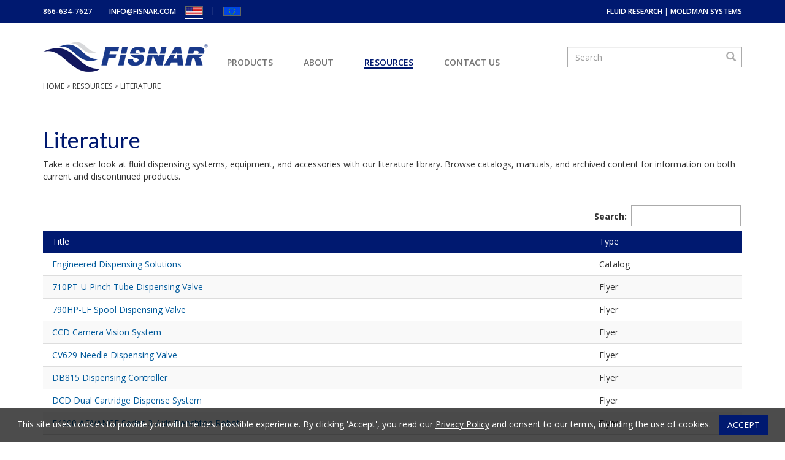

--- FILE ---
content_type: text/html; charset=UTF-8
request_url: https://www.fisnar.com/resources/literature/
body_size: 75057
content:
<!DOCTYPE html>
<html lang="en">
  <head>
    <meta charset="utf-8">
    <meta http-equiv="X-UA-Compatible" content="IE=edge">
    <meta name="viewport" content="width=device-width, initial-scale=1">
    <!-- The above 3 meta tags *must* come first in the head; any other head content must come *after* these tags -->
    <meta name="author" content="">

    <!-- HTML5 shim and Respond.js for IE8 support of HTML5 elements and media queries -->
    <!--[if lt IE 9]>
      <script src="https://oss.maxcdn.com/html5shiv/3.7.2/html5shiv.min.js"></script>
      <script src="https://oss.maxcdn.com/respond/1.4.2/respond.min.js"></script>
    <![endif]-->
	<title>Fluid Dispensing Literature - Fisnar</title>

<!-- This site is optimized with the Yoast SEO plugin v7.0.2 - https://yoast.com/wordpress/plugins/seo/ -->
<meta name="description" content="Take a closer look at Fisnar fluid dispensing systems, equipment, and accessories with our literature library. Browse catalogs, manuals, &amp; archived content."/>
<link rel="canonical" href="https://www.fisnar.com/resources/literature/" />
<!-- / Yoast SEO plugin. -->

<link rel='dns-prefetch' href='//s.w.org' />
		<script type="text/javascript">
			window._wpemojiSettings = {"baseUrl":"https:\/\/s.w.org\/images\/core\/emoji\/2.4\/72x72\/","ext":".png","svgUrl":"https:\/\/s.w.org\/images\/core\/emoji\/2.4\/svg\/","svgExt":".svg","source":{"concatemoji":"https:\/\/www.fisnar.com\/wp-includes\/js\/wp-emoji-release.min.js?ver=4.9.4"}};
			!function(a,b,c){function d(a,b){var c=String.fromCharCode;l.clearRect(0,0,k.width,k.height),l.fillText(c.apply(this,a),0,0);var d=k.toDataURL();l.clearRect(0,0,k.width,k.height),l.fillText(c.apply(this,b),0,0);var e=k.toDataURL();return d===e}function e(a){var b;if(!l||!l.fillText)return!1;switch(l.textBaseline="top",l.font="600 32px Arial",a){case"flag":return!(b=d([55356,56826,55356,56819],[55356,56826,8203,55356,56819]))&&(b=d([55356,57332,56128,56423,56128,56418,56128,56421,56128,56430,56128,56423,56128,56447],[55356,57332,8203,56128,56423,8203,56128,56418,8203,56128,56421,8203,56128,56430,8203,56128,56423,8203,56128,56447]),!b);case"emoji":return b=d([55357,56692,8205,9792,65039],[55357,56692,8203,9792,65039]),!b}return!1}function f(a){var c=b.createElement("script");c.src=a,c.defer=c.type="text/javascript",b.getElementsByTagName("head")[0].appendChild(c)}var g,h,i,j,k=b.createElement("canvas"),l=k.getContext&&k.getContext("2d");for(j=Array("flag","emoji"),c.supports={everything:!0,everythingExceptFlag:!0},i=0;i<j.length;i++)c.supports[j[i]]=e(j[i]),c.supports.everything=c.supports.everything&&c.supports[j[i]],"flag"!==j[i]&&(c.supports.everythingExceptFlag=c.supports.everythingExceptFlag&&c.supports[j[i]]);c.supports.everythingExceptFlag=c.supports.everythingExceptFlag&&!c.supports.flag,c.DOMReady=!1,c.readyCallback=function(){c.DOMReady=!0},c.supports.everything||(h=function(){c.readyCallback()},b.addEventListener?(b.addEventListener("DOMContentLoaded",h,!1),a.addEventListener("load",h,!1)):(a.attachEvent("onload",h),b.attachEvent("onreadystatechange",function(){"complete"===b.readyState&&c.readyCallback()})),g=c.source||{},g.concatemoji?f(g.concatemoji):g.wpemoji&&g.twemoji&&(f(g.twemoji),f(g.wpemoji)))}(window,document,window._wpemojiSettings);
		</script>
		<style type="text/css">
img.wp-smiley,
img.emoji {
	display: inline !important;
	border: none !important;
	box-shadow: none !important;
	height: 1em !important;
	width: 1em !important;
	margin: 0 .07em !important;
	vertical-align: -0.1em !important;
	background: none !important;
	padding: 0 !important;
}
</style>
<link rel='stylesheet' id='bootstrap-css'  href='https://www.fisnar.com/wp-content/themes/ellsworth-theme/css/bootstrap.min.css?ver=3.3.6' type='text/css' media='all' />
<link rel='stylesheet' id='styles-css'  href='https://www.fisnar.com/wp-content/themes/ellsworth-theme/css/styles.css?ver=2.3' type='text/css' media='all' />
<link rel='stylesheet' id='tablepress-default-css'  href='https://www.fisnar.com/wp-content/plugins/tablepress/css/default.min.css?ver=1.9' type='text/css' media='all' />
<link rel='https://api.w.org/' href='https://www.fisnar.com/wp-json/' />
<link rel="EditURI" type="application/rsd+xml" title="RSD" href="https://www.fisnar.com/xmlrpc.php?rsd" />
<link rel="wlwmanifest" type="application/wlwmanifest+xml" href="https://www.fisnar.com/wp-includes/wlwmanifest.xml" /> 
<link rel='shortlink' href='https://www.fisnar.com/?p=208' />
<link rel="alternate" type="application/json+oembed" href="https://www.fisnar.com/wp-json/oembed/1.0/embed?url=https%3A%2F%2Fwww.fisnar.com%2Fresources%2Fliterature%2F" />
<link rel="alternate" type="text/xml+oembed" href="https://www.fisnar.com/wp-json/oembed/1.0/embed?url=https%3A%2F%2Fwww.fisnar.com%2Fresources%2Fliterature%2F&#038;format=xml" />
			<style type="text/css">
        		                	body {
                	    display: none; 
                	}
            					.eds-primary-color { 
					background-color: #001970;
				}
				.eds-primary-color-link, .eds-primar-color-link:hover { 
					color: #001970 !important;
					text-decoration: none !important;
					font-weight: 600;
				}
				h1, h1 a, h1 a:visited, h2, h2 a, h2 a:visited, h3, h3 a, h3 a:visited, h4, h4 a, h4 a:visited, h5, h5 a, h5 a:visited, h6, h6 a, h6 a:visited, .eds-primary-color-txt {
					color: #001970;
				}
				a, a:visited {
				    color: #005a9b;
				}
				a:hover, a:focus {
				    color: #001970;
				}
				.eds-secondary-color {
					background-color: #001970;	
				}
				.navbar-nav > .active > a {
					color: #001970 !important;
					box-shadow: 0 -3px 0 0 #001970 inset;
					-moz-box-shadow: 0 -3px 0 0 #fff inset;
					-webkit-box-shadow: 0 -3px 0 0 #001970 inset;
				}
				.navbar-nav > li.menu-item > a:hover, .navbar-nav > li > a:hover, .navbar-nav > li.menu-item > a:focus, .navbar-nav > li > a:focus {
					color: #001970 !important;
					box-shadow: 0 -3px 0 0 #001970 inset;
					-moz-box-shadow: 0 -3px 0 0 #001970 inset;
					-webkit-box-shadow: 0 -3px 0 0 #001970 inset;
				}
				.dropdown-menu {
					border-bottom: 3px solid #001970;
				}
				.dropdown-menu > li:hover > a, .dropdown-menu > .yamm-content > li:hover > a, .dropdown-menu > .yamm-content > li:hover > a > span.mm-hover {
					color: #001970 !important;	
				}
				.search-result {
					border: 2px solid #001970;
				}
				.search-result h3 a {
					color: #001970 !important;
				}
				.mbl-site-nav > #mbl-navbar > .mbl-nav.mbl-navbar-nav > li:last-of-type {
					border-bottom: 3px solid #001970;
				}
				.mbl-dropdown-menu {
					color: #001970 !important;
				}
				.prod-cat-container a {
					color: #001970 !important;
				}
				.yamm-fw li a:hover {
					color: #001970 !important;	
				}
				nav.navigation.pagination .nav-links .page-numbers {
					color: #001970;
					border: 2px solid #001970;
				}
				nav.navigation.pagination .nav-links .page-numbers.current {
					color: #FFF;
					background-color: #001970;
				}
				.dataTables_wrapper table thead tr th, table thead tr th {
				    background-color: #001970 !important;
				}
				.dataTables_wrapper table thead tr th:hover, .dataTables_wrapper table thead tr th.sorting_asc, .dataTables_wrapper table thead tr th.sorting_desc {
				    background-color: #001970 !important;
				}
				.dataTables_wrapper .dataTables_paginate a {
				    color: #001970 !important;
                    border: 2px solid #001970;
				}
				.dataTables_wrapper .dataTables_paginate a.current {
                    background-color: #001970;
				}
				.thumbnail.tn-active {
                	border: 1px solid #001970;
                }
				.btn-cookie, .btn-cookie:hover, .btn-cookie:active {
					background-color: #001970;
					color: #FFF;
				}
			</style>
				    <!-- Google Tag Manager -->
            <script>(function(w,d,s,l,i){w[l]=w[l]||[];w[l].push({'gtm.start':
            new Date().getTime(),event:'gtm.js'});var f=d.getElementsByTagName(s)[0],
            j=d.createElement(s),dl=l!='dataLayer'?'&l='+l:'';j.async=true;j.src=
            'https://www.googletagmanager.com/gtm.js?id='+i+dl;f.parentNode.insertBefore(j,f);
            })(window,document,'script','dataLayer','GTM-M8TNN4R');</script>
            <!-- End Google Tag Manager -->
			        <!-- BEGIN LivePerson Monitor. -->
            <script type="text/javascript"> window.lpTag=window.lpTag||{};if(typeof window.lpTag._tagCount==='undefined'){window.lpTag={site:'4262392'||'',section:lpTag.section||'',autoStart:lpTag.autoStart===false?false:true,ovr:lpTag.ovr||{},_v:'1.5.1',_tagCount:1,protocol:location.protocol,events:{bind:function(app,ev,fn){lpTag.defer(function(){lpTag.events.bind(app,ev,fn);},0);},trigger:function(app,ev,json){lpTag.defer(function(){lpTag.events.trigger(app,ev,json);},1);}},defer:function(fn,fnType){if(fnType==0){this._defB=this._defB||[];this._defB.push(fn);}else if(fnType==1){this._defT=this._defT||[];this._defT.push(fn);}else{this._defL=this._defL||[];this._defL.push(fn);}},load:function(src,chr,id){var t=this;setTimeout(function(){t._load(src,chr,id);},0);},_load:function(src,chr,id){var url=src;if(!src){url=this.protocol+'//'+((this.ovr&&this.ovr.domain)?this.ovr.domain:'lptag.liveperson.net')+'/tag/tag.js?site='+this.site;}var s=document.createElement('script');s.setAttribute('charset',chr?chr:'UTF-8');if(id){s.setAttribute('id',id);}s.setAttribute('src',url);document.getElementsByTagName('head').item(0).appendChild(s);},init:function(){this._timing=this._timing||{};this._timing.start=(new Date()).getTime();var that=this;if(window.attachEvent){window.attachEvent('onload',function(){that._domReady('domReady');});}else{window.addEventListener('DOMContentLoaded',function(){that._domReady('contReady');},false);window.addEventListener('load',function(){that._domReady('domReady');},false);}if(typeof(window._lptStop)=='undefined'){this.load();}},start:function(){this.autoStart=true;},_domReady:function(n){if(!this.isDom){this.isDom=true;this.events.trigger('LPT','DOM_READY',{t:n});}this._timing[n]=(new Date()).getTime();},vars:lpTag.vars||[],dbs:lpTag.dbs||[],ctn:lpTag.ctn||[],sdes:lpTag.sdes||[],ev:lpTag.ev||[]};lpTag.init();}else{window.lpTag._tagCount+=1;} </script>
            <!-- END LivePerson Monitor. -->
	        	    <script> var _ctct_m = "a89b71d7d10985fe69a611383aed9cfe"; </script>
            <script id="signupScript" src="//static.ctctcdn.com/js/signup-form-widget/current/signup-form-widget.min.js" async defer></script>
	    <link rel="icon" href="https://www.fisnar.com/wp-content/uploads/sites/3/2017/09/cropped-icon-32x32.png" sizes="32x32" />
<link rel="icon" href="https://www.fisnar.com/wp-content/uploads/sites/3/2017/09/cropped-icon-192x192.png" sizes="192x192" />
<link rel="apple-touch-icon-precomposed" href="https://www.fisnar.com/wp-content/uploads/sites/3/2017/09/cropped-icon-180x180.png" />
<meta name="msapplication-TileImage" content="https://www.fisnar.com/wp-content/uploads/sites/3/2017/09/cropped-icon-270x270.png" />
		<style type="text/css" id="wp-custom-css">
			.tablepress-id-83 .row-1 th {
	width: 12.5%;
}
@media (max-width: 1199px) and (min-width: 992px) {
	.site-logo img {
		bottom: -4px !important;
	}
}		</style>
	  </head>

  <body>
	<noscript>
        <p class="no-script-msg">
            For full functionality of our site, it is necessary to enable JavaScript. <a href="http://www.enable-javascript.com/" target="_blank" rel="noopener noreferrer">Click here for instructions on how to enable JavaScript in your web browser</a>.
        </p>
    </noscript>
    <!--<div class="site-wide-message">
    	<a href="/covid-19">View our response to COVID-19</a>
    </div>-->
        <!-- Google Tag Manager (noscript) -->
        <noscript>
            <iframe src="https://www.googletagmanager.com/ns.html?id=GTM-M8TNN4R" height="0" width="0" style="display:none;visibility:hidden"></iframe>
        </noscript>
        <!-- End Google Tag Manager (noscript) -->
    	<div class="site-nav-container eds-primary-color">
		<div class="container">
			<div class="col-sm-6 col-md-6 site-contact">
				<ul id="menu-site-contact" class="site-contact-class hidden-xs"><li class="us-selected menu-866-634-7627"><a href="tel:8666347627">866-634-7627</a></li>
<li class="us-selected menu-infofisnar-com"><a href="mailto:info@fisnar.com">info@fisnar.com</a></li>
<li class="europe-selected menu-44-0-1355-577-222"><a href="tel:+4401355577222">+44 (0) 1355 577 222</a></li>
<li class="europe-selected menu-infoeuropefisnar-com"><a href="mailto:infoeurope@fisnar.com">infoeurope@fisnar.com</a></li>
</ul>								    <img src="/wp-content/themes/ellsworth-theme/img/US-Flag.jpg" alt="US Flag" class="us location-flag" />
				    <span> | </span>
				    <img src="/wp-content/themes/ellsworth-theme/img/EU-Flag.gif" alt="EU Flag" class="europe location-flag" />
							</div>
			<div class="col-xs-12 col-sm-6 col-md-6 site-nav">
				<ul id="menu-site-menu" class="site-menu-class"><li class="us-selected menu-fluid-research"><a href="https://www.fluidresearch.com">Fluid Research</a></li>
<li class="europe-selected menu-fluid-research"><a href="http://fluidresearch.eu/">Fluid Research</a></li>
<li class="menu-moldman-systems"><a href="https://www.moldmansystems.com">MoldMan Systems</a></li>
</ul>			</div>
		</div>
	</div>
    <div class="site-main-header">
      <div class="container">
		<div class="site-header">
			<div class="col-xs-3 hidden-sm hidden-md hidden-lg site-search-mbl">
				<button type="button" id="toggleSearch" class="mbl-search-toggle"><span class="glyphicon glyphicon-search"></span></button>
			</div>
			<div class="col-xs-6 col-sm-12 col-md-3 col-lg-3 site-logo">
										<a href="https://www.fisnar.com/" class="img-responsive-link" rel="home" itemprop="url"><img width="270" height="56" src="https://www.fisnar.com/wp-content/uploads/sites/3/2020/04/Fisnar.png" class="img-responsive" alt="Fisnar" itemprop="logo" /></a>							</div>
			<div class="hidden-xs col-sm-12 col-md-6 col-lg-6 site-main-nav">
				<div class="navbar navbar-default">
					<div class="navbar-header">
						<button type="button" class="navbar-toggle" data-toggle="collapse" data-target="#navbar">
							<span class="sr-only">Toggle Navigation</span>
							<span class="icon-bar"></span>
							<span class="icon-bar"></span>
							<span class="icon-bar"></span>
						</button>
					</div>
					<div class="container-fluid">
						<div id="navbar" class="navbar-collapse collapse">
							<ul id="menu-main-navigation" class="nav navbar-nav"><li class="dropdown menu-products"><a class="dropdown-toggle"  href="https://www.fisnar.com/products/">Products </a>
<ul class="dropdown-menu yamm-dropdown-menu">

<div class="yamm-content">
	<li class="dropdown menu-robotics"><a href="https://www.fisnar.com/products/robotics/">Robotics</a>
<ul class="elementy-ul yamm-fw">
		<li class="menu-assembly-line-robots"><a href="https://www.fisnar.com/products/robotics/assembly-line-robots/">Assembly Line Robots</a></li>
		<li class="menu-benchtop-robots"><a href="https://www.fisnar.com/products/robotics/benchtop-robots/">Benchtop Robots</a></li>
		<li class="menu-robotic-work-cells"><a href="https://www.fisnar.com/products/robotics/tmb100-scara-dispensing-robotic-work-cell/">Robotic Work Cells</a></li>
		<li class="menu-robotic-accessories"><a href="https://www.fisnar.com/products/robotics/robotic-accessories/">Robotic Accessories</a></li>

</ul>
</li>
	<li class="dropdown menu-fluid-dispensers"><a href="https://www.fisnar.com/products/fluid-dispensers/">Fluid Dispensers</a>
<ul class="elementy-ul yamm-fw">
		<li class="menu-dispensing-controllers"><a href="https://www.fisnar.com/products/fluid-dispensers/dispensing-controllers/">Dispensing Controllers</a></li>
		<li class="menu-hand-dispensers"><a href="https://www.fisnar.com/products/fluid-dispensers/hand-dispensers/">Hand Dispensers</a></li>

</ul>
</li>
	<li class="dropdown menu-pumps-and-reservoirs"><a href="https://www.fisnar.com/products/pumps-and-reservoirs/">Pumps and Reservoirs</a>
<ul class="elementy-ul yamm-fw">
		<li class="menu-cartridge-pumps"><a href="https://www.fisnar.com/products/pumps-and-reservoirs/cartridge-pumps/">Cartridge Pumps</a></li>
		<li class="menu-manual-barrel-loaders"><a href="https://www.fisnar.com/products/pumps-and-reservoirs/barrel-loaders/">Manual Barrel Loaders</a></li>
		<li class="menu-pail-pumps"><a href="https://www.fisnar.com/products/pumps-and-reservoirs/pail-pumps/">Pail Pumps</a></li>
		<li class="menu-reservoir-tanks"><a href="https://www.fisnar.com/products/pumps-and-reservoirs/reservoir-tanks/">Reservoir Tanks</a></li>

</ul>
</li>
	<li class="dropdown menu-dispensing-valves"><a href="https://www.fisnar.com/products/dispensing-valves/">Dispensing Valves</a>
<ul class="elementy-ul yamm-fw">
		<li class="menu-diaphragm-valves"><a href="https://www.fisnar.com/products/dispensing-valves/vd510-diaphragm-valve/">Diaphragm Valves</a></li>
		<li class="menu-dispensing-valve-controllers"><a href="https://www.fisnar.com/products/dispensing-valves/dispensing-valve-controllers/">Dispensing Valve Controllers</a></li>
		<li class="menu-jetting-valves"><a href="https://www.fisnar.com/products/dispensing-valves/pz1200-piezoelectric-jet-contact-dispense-valves/">Jetting Valves</a></li>
		<li class="menu-needle-dispensing-valves"><a href="https://www.fisnar.com/products/dispensing-valves/needle-dispensing-valves/">Needle Dispensing Valves</a></li>
		<li class="menu-pinch-tube-valves"><a href="https://www.fisnar.com/products/dispensing-valves/710pt-u-pinch-tube-dispensing-valve/">Pinch Tube Valves</a></li>
		<li class="menu-poppet-dispensing-valves"><a href="https://www.fisnar.com/products/dispensing-valves/poppet-dispensing-valves/">Poppet Dispensing Valves</a></li>
		<li class="menu-positive-displacement-dispensing-valves"><a href="https://www.fisnar.com/products/dispensing-valves/positive-displacement-dispensing-valves/">Positive Displacement Dispensing Valves</a></li>
		<li class="menu-progressive-cavity-valves"><a href="https://www.fisnar.com/products/dispensing-valves/progressive-cavity-valves/">Progressive Cavity Valves</a></li>
		<li class="menu-spool-dispensing-valves"><a href="https://www.fisnar.com/products/dispensing-valves/spool-dispensing-valves/">Spool Dispensing Valves</a></li>
		<li class="menu-spray-dispensing-valves"><a href="https://www.fisnar.com/products/dispensing-valves/spray-dispensing-valves/">Spray Dispensing Valves</a></li>

</ul>
</li>
	<li class="dropdown menu-dispensing-accessories"><a href="https://www.fisnar.com/products/dispensing-accessories/">Dispensing Accessories</a>
<ul class="elementy-ul yamm-fw">
		<li class="menu-bottles-caps"><a href="https://www.fisnar.com/products/dispensing-accessories/bottles-caps/">Bottles &#038; Caps</a></li>
		<li class="menu-cartridges-accessories"><a href="https://www.fisnar.com/products/dispensing-accessories/cartridges-accessories/">Cartridges &#038; Accessories</a></li>
		<li class="menu-dispensing-nozzles"><a href="https://www.fisnar.com/products/dispensing-accessories/dispensing-nozzles/">Dispensing Nozzles</a></li>
		<li class="menu-dispense-stands"><a href="https://www.fisnar.com/products/dispensing-accessories/dispense-stands/">Dispense Stands</a></li>
		<li class="menu-dispensing-tips"><a href="https://www.fisnar.com/products/dispensing-accessories/dispensing-tips/">Dispensing Tips</a></li>
		<li class="menu-fittings-tubing"><a href="https://www.fisnar.com/products/dispensing-accessories/fittings-tubing/">Fittings &#038; Tubing</a></li>
		<li class="menu-syringes-components"><a href="https://www.fisnar.com/products/dispensing-accessories/syringes-components/">Syringes &#038; Components</a></li>

</ul>
</li>

</div>

</ul>
</li>
<li class="dropdown menu-about"><a class="dropdown-toggle"  href="https://www.fisnar.com/about/">About </a>
<ul class="dropdown-menu yamm-dropdown-menu">

<div class="yamm-content">
	<li class="menu-applications"><a href="https://www.fisnar.com/about/applications/">Applications</a></li>
	<li class="menu-privacy-policy"><a href="https://www.fisnar.com/about/privacy-policy/">Privacy Policy</a></li>
	<li class="europe-selected menu-where-to-buy-in-europe"><a href="https://www.fisnar.com/about/where-to-buy-in-europe/">Where To Buy In Europe</a></li>

</div>

</ul>
</li>
<li class="active dropdown menu-resources"><a class="dropdown-toggle"  href="https://www.fisnar.com/resources/">Resources </a>
<ul class="dropdown-menu yamm-dropdown-menu">

<div class="yamm-content">
	<li class="menu-dispensing-valve-selection-chart"><a href="https://www.fisnar.com/resources/dispensing-valve-selection-chart/">Dispensing Valve Selection Chart</a></li>
	<li class="europe-selected menu-fisnar-europe-newsletter-signup"><a href="https://www.fisnar.com/contact-us-europe/fisnar-europe-newsletter-signup/">Fisnar Europe Newsletter Signup</a></li>
	<li class="europe-selected menu-iso-certification"><a target="_blank" href="/wp-content/uploads/sites/3/2020/05/Fisnar-Europe-ISO-Certification.pdf">ISO Certification</a></li>
	<li class="active menu-literature"><a href="https://www.fisnar.com/resources/literature/">Literature</a></li>
	<li class="menu-services"><a href="https://www.fisnar.com/resources/services/">Services</a></li>
	<li class="menu-videos"><a href="https://www.fisnar.com/resources/videos/">Videos</a></li>
	<li class="menu-2d-drawings-3d-models"><a href="https://www.fisnar.com/resources/2d-and-3d-drawings/">2D Drawings &#038; 3D Models</a></li>

</div>

</ul>
</li>
<li class="us-selected dropdown menu-contact-us"><a class="dropdown-toggle"  href="https://www.fisnar.com/contact-us/">Contact Us </a>
<ul class="dropdown-menu yamm-dropdown-menu">

<div class="yamm-content">
	<li class="us-selected menu-request-a-quote"><a href="https://www.fisnar.com/contact-us/request-a-quote/">Request a Quote</a></li>

</div>

</ul>
</li>
<li class="europe-selected dropdown menu-contact-us"><a class="dropdown-toggle"  href="https://www.fisnar.com/contact-us-europe/">Contact Us </a>
<ul class="dropdown-menu yamm-dropdown-menu">

<div class="yamm-content">
	<li class="europe-selected menu-request-a-quote"><a href="https://www.fisnar.com/contact-us-europe/request-a-quote-europe/">Request a Quote</a></li>

</div>

</ul>
</li>
</ul>						</div>
					</div>
				</div>
			</div>
			<div class="col-xs-3 hidden-sm hidden-md hidden-lg mbl-site-nav-toggle">
				<div class="navbar navbar-default">
					<div class="navbar-header">
						<button type="button" class="navbar-toggle" data-toggle="collapse" data-target="#mbl-navbar">
							<span class="sr-only">Toggle Navigation</span>
							<span class="icon-bar"></span>
							<span class="icon-bar"></span>
							<span class="icon-bar"></span>
						</button>
					</div>
				</div>
			</div>
			<div class="col-xs-12 hidden-sm hidden-md hidden-lg mbl-site-nav">
				<div id="mbl-navbar" class="navbar-collapse collapse">
					<ul id="menu-main-navigation-1" class="mbl-nav mbl-navbar-nav"><li class="dropdown menu-products"><a class="dropdown-toggle"  href="https://www.fisnar.com/products/">Products </a>
<ul class="dropdown-menu yamm-dropdown-menu">

<div class="yamm-content">
	<li class="menu-robotics"><a href="https://www.fisnar.com/products/robotics/">Robotics</a></li>
	<li class="menu-fluid-dispensers"><a href="https://www.fisnar.com/products/fluid-dispensers/">Fluid Dispensers</a></li>
	<li class="menu-pumps-and-reservoirs"><a href="https://www.fisnar.com/products/pumps-and-reservoirs/">Pumps and Reservoirs</a></li>
	<li class="menu-dispensing-valves"><a href="https://www.fisnar.com/products/dispensing-valves/">Dispensing Valves</a></li>
	<li class="menu-dispensing-accessories"><a href="https://www.fisnar.com/products/dispensing-accessories/">Dispensing Accessories</a></li>

</div>

</ul>
</li>
<li class="dropdown menu-about"><a class="dropdown-toggle"  href="https://www.fisnar.com/about/">About </a>
<ul class="dropdown-menu yamm-dropdown-menu">

<div class="yamm-content">
	<li class="menu-applications"><a href="https://www.fisnar.com/about/applications/">Applications</a></li>
	<li class="menu-privacy-policy"><a href="https://www.fisnar.com/about/privacy-policy/">Privacy Policy</a></li>
	<li class="europe-selected menu-where-to-buy-in-europe"><a href="https://www.fisnar.com/about/where-to-buy-in-europe/">Where To Buy In Europe</a></li>

</div>

</ul>
</li>
<li class="active dropdown menu-resources"><a class="dropdown-toggle"  href="https://www.fisnar.com/resources/">Resources </a>
<ul class="dropdown-menu yamm-dropdown-menu">

<div class="yamm-content">
	<li class="menu-dispensing-valve-selection-chart"><a href="https://www.fisnar.com/resources/dispensing-valve-selection-chart/">Dispensing Valve Selection Chart</a></li>
	<li class="europe-selected menu-fisnar-europe-newsletter-signup"><a href="https://www.fisnar.com/contact-us-europe/fisnar-europe-newsletter-signup/">Fisnar Europe Newsletter Signup</a></li>
	<li class="europe-selected menu-iso-certification"><a target="_blank" href="/wp-content/uploads/sites/3/2020/05/Fisnar-Europe-ISO-Certification.pdf">ISO Certification</a></li>
	<li class="active menu-literature"><a href="https://www.fisnar.com/resources/literature/">Literature</a></li>
	<li class="menu-services"><a href="https://www.fisnar.com/resources/services/">Services</a></li>
	<li class="menu-videos"><a href="https://www.fisnar.com/resources/videos/">Videos</a></li>
	<li class="menu-2d-drawings-3d-models"><a href="https://www.fisnar.com/resources/2d-and-3d-drawings/">2D Drawings &#038; 3D Models</a></li>

</div>

</ul>
</li>
<li class="us-selected dropdown menu-contact-us"><a class="dropdown-toggle"  href="https://www.fisnar.com/contact-us/">Contact Us </a>
<ul class="dropdown-menu yamm-dropdown-menu">

<div class="yamm-content">
	<li class="us-selected menu-request-a-quote"><a href="https://www.fisnar.com/contact-us/request-a-quote/">Request a Quote</a></li>

</div>

</ul>
</li>
<li class="europe-selected dropdown menu-contact-us"><a class="dropdown-toggle"  href="https://www.fisnar.com/contact-us-europe/">Contact Us </a>
<ul class="dropdown-menu yamm-dropdown-menu">

<div class="yamm-content">
	<li class="europe-selected menu-request-a-quote"><a href="https://www.fisnar.com/contact-us-europe/request-a-quote-europe/">Request a Quote</a></li>

</div>

</ul>
</li>
</ul>				</div>
			</div>
			<div class="col-xs-12 col-sm-12 col-md-3 col-lg-3 site-search mbl-site-search">
					<form role="search" method="get" class="search-form" action="https://www.fisnar.com/">
	<div class="search-container">
		<input type="search" id="s" class="form-control search-input" placeholder="Search" value="" name="s" />
		<button type="submit" id="searchSubmit" class="btn-search"><span class="glyphicon glyphicon-search"></span></button>
	</div>
</form>
				</div>
			<div class="hidden-xs col-sm-12 col-md-12 breadcrumbs">
				
					<p id="breadcrumbs"><span xmlns:v="http://rdf.data-vocabulary.org/#"><span typeof="v:Breadcrumb"><a href="https://www.fisnar.com/" rel="v:url" property="v:title">Home</a> &gt; <span rel="v:child" typeof="v:Breadcrumb"><a href="https://www.fisnar.com/resources/" rel="v:url" property="v:title">Resources</a> &gt; <span class="breadcrumb_last">Literature</span></span></span></span></p>
								</div>
		</div>
      </div>
    </div><div class="container">
	<div>
	    		<h1>Literature</h1>
							<p>Take a closer look at fluid dispensing systems, equipment, and accessories with our literature library. Browse catalogs, manuals, and archived content for information on both current and discontinued products.</p>

<table id="tablepress-61" class="tablepress tablepress-id-61">
<thead>
<tr class="row-1 odd">
	<th class="column-1">Title</th><th class="column-2">Type</th>
</tr>
</thead>
<tbody class="row-hover">
<tr class="row-2 even">
	<td class="column-1"><a href="https://www.fisnar.com/wp-content/uploads/sites/3/2018/12/Fisnar-Catalog-Engineered-Dispensing-Solutions.pdf" rel="noopener" target="_blank">Engineered Dispensing Solutions</a></td><td class="column-2">Catalog</td>
</tr>
<tr class="row-3 odd">
	<td class="column-1"><a href="https://www.fisnar.com/wp-content/uploads/sites/3/2020/03/Fisnar-Operating-Manual-710PT-U-Pinch-Tube-Valve.pdf" rel="noopener" target="_blank">710PT-U Pinch Tube Dispensing Valve</a></td><td class="column-2">Flyer</td>
</tr>
<tr class="row-4 even">
	<td class="column-1"><a href="https://www.fisnar.com/wp-content/uploads/sites/3/2017/09/Fisnar-Flyer-790HP-LF-Spool-Dispensing-Valve.pdf" rel="noopener" target="_blank">790HP-LF Spool Dispensing Valve</a></td><td class="column-2">Flyer</td>
</tr>
<tr class="row-5 odd">
	<td class="column-1"><a href="https://www.fisnar.com/wp-content/uploads/sites/3/2019/01/FisnarSellSheet-CCD-Camera-Vision-System.pdf" rel="noopener" target="_blank">CCD Camera Vision System</a></td><td class="column-2">Flyer</td>
</tr>
<tr class="row-6 even">
	<td class="column-1"><a href="https://www.fisnar.com/wp-content/uploads/sites/3/2017/09/Fisnar-Flyer-CV629-Needle-Dispensing-Valve.pdf" rel="noopener" target="_blank">CV629 Needle Dispensing Valve</a></td><td class="column-2">Flyer</td>
</tr>
<tr class="row-7 odd">
	<td class="column-1"><a href="https://www.fisnar.com/wp-content/uploads/sites/3/2017/09/Fisnar-Flyer-DB815-Dispensing-Controller.pdf" rel="noopener" target="_blank">DB815 Dispensing Controller</a></td><td class="column-2">Flyer</td>
</tr>
<tr class="row-8 even">
	<td class="column-1"><a href="https://www.fisnar.com/wp-content/uploads/sites/3/2017/09/Fisnar-Flyer-DCD-Dual-Cartridge-Dispense-System.pdf" rel="noopener" target="_blank">DCD Dual Cartridge Dispense System</a></td><td class="column-2">Flyer</td>
</tr>
<tr class="row-9 odd">
	<td class="column-1"><a rel="noopener" target="_blank" href="https://www.fisnar.com/wp-content/uploads/sites/3/2019/01/FisnarSellSheet-F4000-AdvanceSeries3Axis.pdf">F4000 ADVANCE Series 3-Axis Benchtop Robot</a></td><td class="column-2">Flyer</td>
</tr>
<tr class="row-10 even">
	<td class="column-1"><a rel="noopener" target="_blank" href="https://www.fisnar.com/wp-content/uploads/sites/3/2019/01/FisnarSellSheet-F4000-4-Axis-Series.pdf">F4000 ADVANCE Series 4-Axis Benchtop Robot</a></td><td class="column-2">Flyer</td>
</tr>
<tr class="row-11 odd">
	<td class="column-1"><a rel="noopener" target="_blank" href="https://www.fisnar.com/wp-content/uploads/sites/3/2019/01/FisnarSellSheet-F4000-5-Axis-Series.pdf">F4000 ADVANCE Series 5-Axis Benchtop Robot</a></td><td class="column-2">Flyer</td>
</tr>
<tr class="row-12 even">
	<td class="column-1"><a rel="noopener" target="_blank" href="https://www.fisnar.com/wp-content/uploads/sites/3/2019/01/FisnarSellSheet-F4000-Dual-Table-Series.pdf">F4000 ADVANCE Series Dual Table Benchtop Robot</a></td><td class="column-2">Flyer</td>
</tr>
<tr class="row-13 odd">
	<td class="column-1"><a rel="noopener" target="_blank" href="https://www.fisnar.com/wp-content/uploads/sites/3/2019/01/FisnarSellSheet-RobotAccessories.pdf">F4000 ADVANCE Series Robot Accessories</a></td><td class="column-2">Flyer</td>
</tr>
<tr class="row-14 even">
	<td class="column-1"><a href="https://www.fisnar.com/wp-content/uploads/sites/3/2019/12/Fisnar-Sales-Sheet-F4200N.2-Benchtop-Dispensing-Robot.pdf" rel="noopener" target="_blank">F4200N.2 Compact Benchtop Robot</a></td><td class="column-2">Flyer</td>
</tr>
<tr class="row-15 odd">
	<td class="column-1"><a href="https://www.fisnar.com/wp-content/uploads/sites/3/2019/12/Fisnar-Sales-Sheet-F5000N.2-Benchtop-Dispensing-Robots.pdf" rel="noopener" target="_blank">F5000N.2 3-Axis Inline Gantry Robots</a></td><td class="column-2">Flyer</td>
</tr>
<tr class="row-16 even">
	<td class="column-1"><a href="https://www.fisnar.com/wp-content/uploads/sites/3/2018/12/Fisnar-Flyer-FLG-60-and-FLG-120-Lever-Actuated-Dispense-Kits.pdf" rel="noopener" target="_blank">FLG-25, FLG-60, FLG-80, and FLG-120 Lever Actuated Dispense Kits</a></td><td class="column-2">Flyer</td>
</tr>
<tr class="row-17 odd">
	<td class="column-1"><a href="https://www.fisnar.com/wp-content/uploads/sites/3/2018/12/Fisnar-Flyer-FMG-60-and-FMG-120-Manual-Dispense-Kits.pdf" rel="noopener" target="_blank">FMG-25, FMG-60, FMG-80, and FMG-120 Manual Dispense Kits</a></td><td class="column-2">Flyer</td>
</tr>
<tr class="row-18 even">
	<td class="column-1"><a href="https://www.fisnar.com/wp-content/uploads/sites/3/2018/12/Fisnar-Flyer-FPG-60-and-FPG-120-Pistol-Grip-Dispense-Kits.pdf" rel="noopener" target="_blank">FPG-25, FPG-60, FPG-80, and FPG-120 Pistol Grip Dispense Kits</a></td><td class="column-2">Flyer</td>
</tr>
<tr class="row-19 odd">
	<td class="column-1"><a href="https://www.fisnar.com/wp-content/uploads/sites/3/2018/12/Fisnar-Flyer-FPG-300-Pistol-Grip-Dispense-Kit-Web.pdf" rel="noopener" target="_blank">FPG-300 Pistol Grip Dispense Kits</a></td><td class="column-2">Flyer</td>
</tr>
<tr class="row-20 even">
	<td class="column-1"><a href="https://www.fisnar.com/wp-content/uploads/sites/3/2017/09/Fisnar-Flyer-HP600-Needle-Dispensing-Valve.pdf" rel="noopener" target="_blank">HP600 Needle Dispensing Valve</a></td><td class="column-2">Flyer</td>
</tr>
<tr class="row-21 odd">
	<td class="column-1"><a href="https://www.fisnar.com/wp-content/uploads/sites/3/2017/09/Fisnar-Flyer-JD927-Hand-Dispenser.pdf" rel="noopener" target="_blank">JD927 Hand Dispenser</a></td><td class="column-2">Flyer</td>
</tr>
<tr class="row-22 even">
	<td class="column-1"><a href="https://www.fisnar.com/wp-content/uploads/sites/3/2017/09/Fisnar-Flyer-MV-0180LF-Needle-Dispensing-Valve.pdf" rel="noopener" target="_blank">MV-0180LF Needle Dispensing Valve</a></td><td class="column-2">Flyer</td>
</tr>
<tr class="row-23 odd">
	<td class="column-1"><a href="https://www.fisnar.com/wp-content/uploads/sites/3/2017/09/Fisnar-Flyer-PDV1000-Positive-Displacement-Dispensing-Valve.pdf" rel="noopener" target="_blank">PDV1000 Positive Displacement Dispensing Valve</a></td><td class="column-2">Flyer</td>
</tr>
<tr class="row-24 even">
	<td class="column-1"><a href="https://www.fisnar.com/wp-content/uploads/sites/3/2017/09/Fisnar-Flyer-PPD130-Dispensing-Controller.pdf" rel="noopener" target="_blank">PPD130 Dispensing Controller</a></td><td class="column-2">Flyer</td>
</tr>
<tr class="row-25 odd">
	<td class="column-1"><a href="https://www.fisnar.com/wp-content/uploads/sites/3/2022/02/Fisnar-Article-QuantX-ESD-Dispensing-Components-Test-Report.pdf" rel="noopener" target="_blank">QuantX™ ESD Dispensing Components Test Report</a></td><td class="column-2">Flyer</td>
</tr>
<tr class="row-26 even">
	<td class="column-1"><a href="https://www.fisnar.com/wp-content/uploads/sites/3/2018/12/Fisnar-QuantX-Brochure-Dispensing-Components-And-Accessories.pdf" rel="noopener" target="_blank">QuantX™ Dispensing Components and Accessories</a></td><td class="column-2">Flyer</td>
</tr>
<tr class="row-27 odd">
	<td class="column-1"><a href="https://www.fisnar.com/wp-content/uploads/sites/3/2021/01/Fisnar-Flyer-Quantx-Dispensing-Tips.pdf" rel="noopener" target="_blank">QuantX™ Dispensing Tips</a></td><td class="column-2">Flyer</td>
</tr>
<tr class="row-28 even">
	<td class="column-1"><a href="https://www.fisnar.com/wp-content/uploads/sites/3/2017/09/Fisnar-Flyer-RVC900N-Dispensing-Controller.pdf" rel="noopener" target="_blank">RVC900N Dispensing Valve Controller</a></td><td class="column-2">Flyer</td>
</tr>
<tr class="row-29 odd">
	<td class="column-1"><a href="https://www.fisnar.com/wp-content/uploads/sites/3/2017/09/Fisnar-Flyer-SV1000SS-Spray-Dispensing-Valve.pdf" rel="noopener" target="_blank">SV1000SS Spray Dispensing Valve</a></td><td class="column-2">Flyer</td>
</tr>
<tr class="row-30 even">
	<td class="column-1"><a href="https://www.fisnar.com/wp-content/uploads/sites/3/2017/09/Fisnar-Flyer-SV2000N-Spray-Dispensing-Valve.pdf" rel="noopener" target="_blank">SV2000N Spray Dispensing Valve</a></td><td class="column-2">Flyer</td>
</tr>
<tr class="row-31 odd">
	<td class="column-1"><a href="https://www.fisnar.com/wp-content/uploads/sites/3/2017/09/Fisnar-Flyer-SVC100-Dispensing-Controller.pdf" rel="noopener" target="_blank">SVC100 Dispensing Controller</a></td><td class="column-2">Flyer</td>
</tr>
<tr class="row-32 even">
	<td class="column-1"><a href="https://www.fisnar.com/wp-content/uploads/sites/3/2017/09/Fisnar-Flyer-VC1195N-Dispensing-Controller.pdf" rel="noopener" target="_blank">VC1195N Dispensing Controller</a></td><td class="column-2">Flyer</td>
</tr>
<tr class="row-33 odd">
	<td class="column-1"><a href="https://www.fisnar.com/wp-content/uploads/sites/3/2017/09/Fisnar-Flyer-VD510-Diaphragm-Dispensing-Valve.pdf" rel="noopener" target="_blank">VD510 Diaphragm Dispensing Valve</a></td><td class="column-2">Flyer</td>
</tr>
<tr class="row-34 even">
	<td class="column-1"><a href="https://www.fisnar.com/wp-content/uploads/sites/3/2017/09/Fisnar-Flyer-VDP100-Positive-Displacement-Dispensing-Valve.pdf" rel="noopener" target="_blank">VDP100 Positive Displacement Dispensing Valve</a></td><td class="column-2">Flyer</td>
</tr>
<tr class="row-35 odd">
	<td class="column-1"><a href="https://www.fisnar.com/wp-content/uploads/sites/3/2017/09/Fisnar-Flyer-VMS400-Spool-Dispensing-Valve.pdf" rel="noopener" target="_blank">VMS400 Spool Dispensing Valve</a></td><td class="column-2">Flyer</td>
</tr>
<tr class="row-36 even">
	<td class="column-1"><a href="https://www.fisnar.com/wp-content/uploads/sites/3/2017/09/Fisnar-Flyer-VP300-Poppet-Dispensing-Valve.pdf" rel="noopener" target="_blank">VP300 Poppet Dispensing Valve</a></td><td class="column-2">Flyer</td>
</tr>
<tr class="row-37 odd">
	<td class="column-1"><a href="https://www.fisnar.com/wp-content/uploads/sites/3/2017/09/Fisnar-Flyer-VPP511-LF-and-VPP803-LF-Dispensing-Controllers.pdf" rel="noopener" target="_blank">VPP511-LF and VPP803-LF Dispensing Controllers</a></td><td class="column-2">Flyer</td>
</tr>
<tr class="row-38 even">
	<td class="column-1"><a href="https://www.fisnar.com/wp-content/uploads/sites/3/2017/09/Fisnar-Flyer-VDP150-Positive-Displacement-Dispensing-Valve.pdf" rel="noopener" target="_blank">VDP150 Positive Displacement Dispensing Valve</a></td><td class="column-2">Flyer</td>
</tr>
<tr class="row-39 odd">
	<td class="column-1"><a target="_blank">DTD50 Multi-Ratio Pneumatic Dispenser</a></td><td class="column-2">Operating Guide</td>
</tr>
<tr class="row-40 even">
	<td class="column-1"><a href="https://www.fisnar.com/wp-content/uploads/sites/3/2017/09/Fisnar-Operating-Manual-700PTPCW-Hand-Dispenser.pdf" rel="noopener" target="_blank">700PTPCW Hand Dispenser</a></td><td class="column-2">Operating Manual</td>
</tr>
<tr class="row-41 odd">
	<td class="column-1"><a href="https://www.fisnar.com/wp-content/uploads/sites/3/2020/03/Fisnar-Operating-Manual-710PT-U-Pinch-Tube-Valve.pdf" rel="noopener" target="_blank">710PT-U Pinch Tube Dispensing Valve</a></td><td class="column-2">Operating Manual</td>
</tr>
<tr class="row-42 even">
	<td class="column-1"><a href="https://www.fisnar.com/wp-content/uploads/sites/3/2017/09/Fisnar-Operating-Manual-790HP-LF-Spool-Dispensing-Valve.pdf" rel="noopener" target="_blank">790HP-LF Spool Dispensing Valve</a></td><td class="column-2">Operating Manual</td>
</tr>
<tr class="row-43 odd">
	<td class="column-1"><a href="https://www.fisnar.com/wp-content/uploads/sites/3/2017/09/Fisnar-Operating-Manual-790HPSS-LF-Spool-Dispensing-Valve.pdf" rel="noopener" target="_blank">790HPSS-LF Spool Dispensing Valve</a></td><td class="column-2">Operating Manual</td>
</tr>
<tr class="row-44 even">
	<td class="column-1"><a href="https://www.fisnar.com/wp-content/uploads/sites/3/2017/09/Fisnar-Operating-Manual-ATD-Autotube-Hand-Dispenser.pdf" rel="noopener" target="_blank">ATD Autotube Hand Dispenser</a></td><td class="column-2">Operating Manual</td>
</tr>
<tr class="row-45 odd">
	<td class="column-1"><a href="https://www.fisnar.com/wp-content/uploads/sites/3/2017/09/Fisnar-Operating-Manual-CV629-Needle-Dispensing-Valve.pdf" rel="noopener" target="_blank">CV629 Needle Dispensing Valve</a></td><td class="column-2">Operating Manual</td>
</tr>
<tr class="row-46 even">
	<td class="column-1"><a href="https://www.fisnar.com/wp-content/uploads/sites/3/2020/12/Fisnar-Operating-Manual-TD101-Hand-Dispenser.pdf" rel="noopener" target="_blank">TD101 Hand Dispenser</a></td><td class="column-2">Operating Manual</td>
</tr>
<tr class="row-47 odd">
	<td class="column-1"><a href="https://www.fisnar.com/wp-content/uploads/sites/3/2017/09/Fisnar-Operating-Manual-DA35-Pail-Dispensing-Pump.pdf" rel="noopener" target="_blank">DA35 Pail Dispensing Pump</a></td><td class="column-2">Operating Manual</td>
</tr>
<tr class="row-48 even">
	<td class="column-1"><a href="https://www.fisnar.com/wp-content/uploads/sites/3/2017/09/Fisnar-Operating-Manual-DB815-Dispensing-Controller.pdf" rel="noopener" target="_blank">DB815 Dispensing Controller</a></td><td class="column-2">Operating Manual</td>
</tr>
<tr class="row-49 odd">
	<td class="column-1"><a href="https://www.fisnar.com/wp-content/uploads/sites/3/2020/07/Fisnar-Operating-Manual-DC50-General-Purpose-Dispenser.pdf" rel="noopener" target="_blank">DC50 General Purpose Dispenser</a></td><td class="column-2">Operating Manual</td>
</tr>
<tr class="row-50 even">
	<td class="column-1"><a href="https://www.ellsworthdispensing.com/fisnar/wp-content/uploads/sites/3/2023/08/Fisnar-Operating-Manual-DC50-MAX-Precision-Dispenser.pdf" rel="noopener" target="_blank">DC50 MAX Precision Dispenser</a></td><td class="column-2">Operating Manual</td>
</tr>
<tr class="row-51 odd">
	<td class="column-1"><a href="https://www.fisnar.com/wp-content/uploads/sites/3/2017/09/Fisnar-Operating-Manual-DC100-Digital-Dispenser.pdf" rel="noopener" target="_blank">DC100 Digital Dispenser</a></td><td class="column-2">Operating Manual</td>
</tr>
<tr class="row-52 even">
	<td class="column-1"><a href="https://www.fisnar.com/wp-content/uploads/sites/3/2023/10/Fisnar-Operating-Manual-DC100-MAX-High-Precision-Dispenser.pdf" rel="noopener" target="_blank">DC100 MAX High Precision Dispenser</a></td><td class="column-2">Operating Manual</td>
</tr>
<tr class="row-53 odd">
	<td class="column-1"><a href="https://www.fisnar.com/wp-content/uploads/sites/3/2017/09/Fisnar-Operating-Manual-DCD-Dual-Cartridge-Dispense-System.pdf" rel="noopener" target="_blank">DCD Dual Cartridge Dispense System</a></td><td class="column-2">Operating Manual</td>
</tr>
<tr class="row-54 even">
	<td class="column-1"><a href="https://www.fisnar.com/wp-content/uploads/sites/3/2017/09/Fisnar-Operating-Manual-EP1300N-Pail-Dispensing-Pump.pdf" rel="noopener" target="_blank">EP1300N Pail Dispensing Pump</a></td><td class="column-2">Operating Manual</td>
</tr>
<tr class="row-55 odd">
	<td class="column-1"><a href="https://www.fisnar.com/wp-content/uploads/sites/3/2017/09/Fisnar-Operating-Manual-EP1305N-Pail-Dispensing-Pump.pdf" rel="noopener" target="_blank">EP1305N Pail Dispensing Pump</a></td><td class="column-2">Operating Manual</td>
</tr>
<tr class="row-56 even">
	<td class="column-1"><a href="https://www.fisnar.com/wp-content/uploads/sites/3/2017/09/Fisnar-Operating-Manual-EP1306N-Pail-Dispensing-Pump.pdf" rel="noopener" target="_blank">EP1306N Pail Dispensing Pump</a></td><td class="column-2">Operating Manual</td>
</tr>
<tr class="row-57 odd">
	<td class="column-1"><a href="https://www.fisnar.com/wp-content/uploads/sites/3/2017/09/Fisnar-Operating-Manual-EP1310C-Cartridge-Dispensing-Pump.pdf" rel="noopener" target="_blank">EP1310C Cartridge Dispensing Pump</a></td><td class="column-2">Operating Manual</td>
</tr>
<tr class="row-58 even">
	<td class="column-1"><a href="https://www.fisnar.com/wp-content/uploads/sites/3/2017/09/Fisnar-Operating-Manual-EP1320C-Cartridge-Dispensing-Pump.pdf" rel="noopener" target="_blank">EP1320C Cartridge Dispensing Pump</a></td><td class="column-2">Operating Manual</td>
</tr>
<tr class="row-59 odd">
	<td class="column-1"><a href="https://www.fisnar.com/wp-content/uploads/sites/3/2021/10/Fisnar-Operating-Manual-F1300N.2-Rotary-Table.pdf" rel="noopener" target="_blank">F1300N Rotary Table</a></td><td class="column-2">Operating Manual</td>
</tr>
<tr class="row-60 even">
	<td class="column-1"><a href="https://www.fisnar.com/wp-content/uploads/sites/3/2021/10/Fisnar-Operating-Manual-F4000N-Advance-Series.pdf" rel="noopener" target="_blank">F4000 Advance Series 3-Axis Benchtop Robot</a></td><td class="column-2">Operating Manual</td>
</tr>
<tr class="row-61 odd">
	<td class="column-1"><a href="https://www.fisnar.com/wp-content/uploads/sites/3/2017/09/Fisnar-Operating-Manual-F4200N.1-Desktop-Robot.pdf" rel="noopener" target="_blank">F4200N.1 Benchtop Robot</a></td><td class="column-2">Operating Manual</td>
</tr>
<tr class="row-62 even">
	<td class="column-1"><a href="https://www.fisnar.com/wp-content/uploads/sites/3/2021/10/Fisnar-Operating-Manual-F4200N.2-Series-Benchtop-Robot.pdf" rel="noopener" target="_blank">F4200N.2 Benchtop Robot</a></td><td class="column-2">Operating Manual</td>
</tr>
<tr class="row-63 odd">
	<td class="column-1"><a href="https://www.fisnar.com/wp-content/uploads/sites/3/2017/09/Fisnar-Operating-Manual-F5200N.1-Desktop-Robot.pdf" rel="noopener" target="_blank">F5200N.1 Benchtop Robot</a></td><td class="column-2">Operating Manual</td>
</tr>
<tr class="row-64 even">
	<td class="column-1"><a href="https://www.fisnar.com/wp-content/uploads/sites/3/2021/03/Fisnar-Operating-Manual-F6000N-ADVANCE-Series-Gantry-Robot-Rev-03.pdf" rel="noopener" target="_blank">F6000N ADVANCE Series Gantry Robot</a></td><td class="column-2">Operating Manual</td>
</tr>
<tr class="row-65 odd">
	<td class="column-1"><a href="https://www.fisnar.com/wp-content/uploads/sites/3/2017/09/Fisnar-Operating-Manual-F7000NV-Desktop-Robot-Vision-System.pdf" rel="noopener" target="_blank">F7000NV Desktop Robot Vision System</a></td><td class="column-2">Operating Manual</td>
</tr>
<tr class="row-66 even">
	<td class="column-1"><a href="https://www.fisnar.com/wp-content/uploads/sites/3/2017/09/Fisnar-Operating-Manual-F8000N-Assembly-Line-Robot.pdf" rel="noopener" target="_blank">F8000 Assembly Line Robot</a></td><td class="column-2">Operating Manual</td>
</tr>
<tr class="row-67 odd">
	<td class="column-1"><a href="https://www.fisnar.com/wp-content/uploads/sites/3/2017/09/Fisnar-Operating-Manual-F9000N-Assembly-Line-Robot.pdf" rel="noopener" target="_blank">F9000 Assembly Line Robot</a></td><td class="column-2">Operating Manual</td>
</tr>
<tr class="row-68 even">
	<td class="column-1"><a href="https://www.fisnar.com/wp-content/uploads/sites/3/2021/04/Fisnar-Operating-Manual-FCG-Pneumatic-Cartridge-Dispensers.pdf" rel="noopener" target="_blank">FCG Pneumatic Cartridge Dispensers</a></td><td class="column-2">Operating Manual</td>
</tr>
<tr class="row-69 odd">
	<td class="column-1"><a href="https://www.fisnar.com/wp-content/uploads/sites/3/2021/04/Fisnar-Operating-Manual-FCG-300-Pneumatic-Caulk-Tube-Dispenser.pdf" rel="noopener" target="_blank">FCG-300 Pneumatic Caulk Tube Dispenser</a></td><td class="column-2">Operating Manual</td>
</tr>
<tr class="row-70 even">
	<td class="column-1"><a href="https://www.ellsworthdispensing.com/fisnar/wp-content/uploads/sites/3/2023/09/Fisnar-Operating-Manual-FPG-910-Pneumatic-Cartridge-Dispenser.pdf" rel="noopener" target="_blank">FPG-910 Pneumatic Cartridge Dispenser</a></td><td class="column-2">Operating Manual</td>
</tr>
<tr class="row-71 odd">
	<td class="column-1"><a href="https://www.fisnar.com/wp-content/uploads/sites/3/2017/09/Fisnar-Operating-Manual-Flow-Seal-Flux-Pens-and-Bottles.pdf" rel="noopener" target="_blank">Flow Seal Flux Pens and Bottles</a></td><td class="column-2">Operating Manual</td>
</tr>
<tr class="row-72 even">
	<td class="column-1"><a href="https://www.fisnar.com/wp-content/uploads/sites/3/2017/09/Fisnar-Operating-Manual-HP600-Needle-Dispensing-Valve.pdf" rel="noopener" target="_blank">HP600 Needle Dispensing Valve</a></td><td class="column-2">Operating Manual</td>
</tr>
<tr class="row-73 odd">
	<td class="column-1"><a href="https://www.fisnar.com/wp-content/uploads/sites/3/2017/09/Fisnar-Operating-Manual-JC1015-Hand-Dispenser.pdf" rel="noopener" target="_blank">JC1015 Hand Dispenser</a></td><td class="column-2">Operating Manual</td>
</tr>
<tr class="row-74 even">
	<td class="column-1"><a href="https://www.fisnar.com/wp-content/uploads/sites/3/2017/09/Fisnar-Operating-Manual-JD927-Hand-Dispenser.pdf" rel="noopener" target="_blank">JD927 Hand Dispenser</a></td><td class="column-2">Operating Manual</td>
</tr>
<tr class="row-75 odd">
	<td class="column-1"><a href="https://www.fisnar.com/wp-content/uploads/sites/3/2017/09/Fisnar-Operating-Manual-MV-0180LF-Needle-Dispensing-Valve.pdf" rel="noopener" target="_blank">MV-0180LF Needle Dispensing Valve</a></td><td class="column-2">Operating Manual</td>
</tr>
<tr class="row-76 even">
	<td class="column-1"><a href="https://www.fisnar.com/wp-content/uploads/sites/3/2017/09/Fisnar-Operating-Manual-PDV1000-Positive-Displacement-Dispensing-Valve.pdf" rel="noopener" target="_blank">PDV1000 Positive Displacement Dispensing Valve</a></td><td class="column-2">Operating Manual</td>
</tr>
<tr class="row-77 odd">
	<td class="column-1"><a href="https://www.fisnar.com/wp-content/uploads/sites/3/2017/09/Fisnar-Operating-Manual-PP300-Reservoir-Tank.pdf" rel="noopener" target="_blank">PP300 Reservoir Tank</a></td><td class="column-2">Operating Manual</td>
</tr>
<tr class="row-78 even">
	<td class="column-1"><a href="https://www.fisnar.com/wp-content/uploads/sites/3/2020/09/Fisnar-Operating-Manual-PP450-GL-Clear-View-Pressure-Chamber.pdf" rel="noopener" target="_blank">PP450-GL Clear View Pressure Chamber</a></td><td class="column-2">Operating Manual</td>
</tr>
<tr class="row-79 odd">
	<td class="column-1"><a href="https://www.fisnar.com/wp-content/uploads/sites/3/2017/09/Fisnar-Flyer-PPD130-Dispensing-Controller.pdf" rel="noopener" target="_blank">PPD-130 Dispensing Controller</a></td><td class="column-2">Operating Manual</td>
</tr>
<tr class="row-80 even">
	<td class="column-1"><a href="https://www.fisnar.com/wp-content/uploads/sites/3/2017/09/Fisnar-Operating-Manual-RVC900N-Dispensing-Controller.pdf" rel="noopener" target="_blank">RVC900N Dispensing Valve Controller</a></td><td class="column-2">Operating Manual</td>
</tr>
<tr class="row-81 odd">
	<td class="column-1"><a href="https://www.fisnar.com/wp-content/uploads/sites/3/2017/09/Fisnar-Operating-Manual-SL101N-Standard-Dispenser.pdf" rel="noopener" target="_blank">SL101N Dispensing Controller</a></td><td class="column-2">Operating Manual</td>
</tr>
<tr class="row-82 even">
	<td class="column-1"><a href="https://www.fisnar.com/wp-content/uploads/sites/3/2017/09/Fisnar-Operating-Manual-SV1000SS-Spray-Dispensing-Valve.pdf" rel="noopener" target="_blank">SV1000SS Spray Dispensing Valve</a></td><td class="column-2">Operating Manual</td>
</tr>
<tr class="row-83 odd">
	<td class="column-1"><a href="https://www.fisnar.com/wp-content/uploads/sites/3/2017/09/Fisnar-Operating-Manual-SV2000N-Spray-Dispensing-Valve.pdf" rel="noopener" target="_blank">SV2000N Spray Dispensing Valve</a></td><td class="column-2">Operating Manual</td>
</tr>
<tr class="row-84 even">
	<td class="column-1"><a href="https://www.fisnar.com/wp-content/uploads/sites/3/2017/09/Fisnar-Operating-Manual-SVC100-Dispensing-Controller.pdf" rel="noopener" target="_blank">SVC100 Dispensing Controller</a></td><td class="column-2">Operating Manual</td>
</tr>
<tr class="row-85 odd">
	<td class="column-1"><a href="https://www.fisnar.com/wp-content/uploads/sites/3/2017/09/Fisnar-Operating-Manual-TD101-Tube-Gun-Hand-Dispenser.pdf" target="_blank" rel="noreferrer">TD101 Tube Gun Hand Dispenser</a></td><td class="column-2">Operating Manual</td>
</tr>
<tr class="row-86 even">
	<td class="column-1"><a href="https://www.fisnar.com/wp-content/uploads/sites/3/2017/09/Fisnar-Operating-Manual-VC1195N-Dispensing-Controller.pdf" rel="noopener" target="_blank">VC1195N Dispensing Controller</a></td><td class="column-2">Operating Manual</td>
</tr>
<tr class="row-87 odd">
	<td class="column-1"><a href="https://www.fisnar.com/wp-content/uploads/sites/3/2022/04/Fisnar-Operating-Manual-VC300-Pneumatic-Valve-Controller.pdf" rel="noopener" target="_blank">VC300 Pneumatic Valve Controller</a></td><td class="column-2">Operating Manual</td>
</tr>
<tr class="row-88 even">
	<td class="column-1"><a href="https://www.fisnar.com/wp-content/uploads/sites/3/2022/10/Fisnar-Operating-Manual-VC400-Spray-Valve-Controller.pdf" rel="noopener" target="_blank">VC400 Spray Valve Controller</a></td><td class="column-2">Operating Manual</td>
</tr>
<tr class="row-89 odd">
	<td class="column-1"><a href="https://www.fisnar.com/wp-content/uploads/sites/3/2022/10/Fisnar-Operating-Manual-VC500-Auger-Valve-Controller.pdf" rel="noopener" target="_blank">VC500 Auger Valve Controller</a></td><td class="column-2">Operating Manual</td>
</tr>
<tr class="row-90 even">
	<td class="column-1"><a href="https://www.fisnar.com/wp-content/uploads/sites/3/2017/09/Fisnar-Operating-Manual-VD510-Diaphragm-Dispensing-Valve.pdf" rel="noopener" target="_blank">VD510 Diaphragm Dispensing Valve</a></td><td class="column-2">Operating Manual</td>
</tr>
<tr class="row-91 odd">
	<td class="column-1"><a href="https://www.fisnar.com/wp-content/uploads/sites/3/2020/12/Fisnar-Operating-Manual-VD510-DP-Disposable-Material-Path-Diaphragm-Valve.pdf" rel="noopener" target="_blank">VD510-DP Disposable Material Path Diaphragm Valve</a></td><td class="column-2">Operating Manual</td>
</tr>
<tr class="row-92 even">
	<td class="column-1"><a href="https://www.fisnar.com/wp-content/uploads/sites/3/2017/09/Fisnar-Operating-Manual-VD510SS-Diaphragm-Dispensing-Valve.pdf" rel="noopener" target="_blank">VD510SS Diaphragm Dispensing Valve</a></td><td class="column-2">Operating Manual</td>
</tr>
<tr class="row-93 odd">
	<td class="column-1"><a href="https://www.fisnar.com/wp-content/uploads/sites/3/2017/09/Fisnar-Operating-Manual-VD510UV-Diaphragm-Dispensing-Valve.pdf" rel="noopener" target="_blank">VD510UV Diaphragm Dispensing Valve</a></td><td class="column-2">Operating Manual</td>
</tr>
<tr class="row-94 even">
	<td class="column-1"><a href="https://www.fisnar.com/wp-content/uploads/sites/3/2017/09/Fisnar-Operating-Manual-VDP100-Positive-Displacement-Dispensing-Valve.pdf" rel="noopener" target="_blank">VDP100 Positive Displacement Dispensing Valve</a></td><td class="column-2">Operating Manual</td>
</tr>
<tr class="row-95 odd">
	<td class="column-1"><a href="https://www.fisnar.com/wp-content/uploads/sites/3/2017/09/Fisnar-Operating-Manual-VDP150-Positive-Displacement-Dispensing-Valve.pdf" rel="noopener" target="_blank">VDP150 Positive Displacement Dispensing Valve</a></td><td class="column-2">Operating Manual</td>
</tr>
<tr class="row-96 even">
	<td class="column-1"><a href="https://www.fisnar.com/wp-content/uploads/sites/3/2017/09/Fisnar-Operating-Manual-VMP30H-Poppet-Dispensing-Valve.pdf" rel="noopener" target="_blank">VMP30H Poppet Dispensing Valve</a></td><td class="column-2">Operating Manual</td>
</tr>
<tr class="row-97 odd">
	<td class="column-1"><a href="https://www.fisnar.com/wp-content/uploads/sites/3/2017/09/Fisnar-Operating-Manual-VMS400-Spool-Dispensing-Valve.pdf" rel="noopener" target="_blank">VMS400 Spool Dispensing Valve</a></td><td class="column-2">Operating Manual</td>
</tr>
<tr class="row-98 even">
	<td class="column-1"><a href="https://www.fisnar.com/wp-content/uploads/sites/3/2017/09/Fisnar-Operating-Manual-VP300-Poppet-Dispensing-Valve.pdf" rel="noopener" target="_blank">VP300 Poppet Dispensing Valve</a></td><td class="column-2">Operating Manual</td>
</tr>
<tr class="row-99 odd">
	<td class="column-1"><a href="https://www.fisnar.com/wp-content/uploads/sites/3/2026/01/fisnar-vpp50-operating-manual-v3.pdf" rel="noopener" target="_blank">VPP50 Vacuum Pickup System</a></td><td class="column-2">Operating Manual</td>
</tr>
<tr class="row-100 even">
	<td class="column-1"><a href="https://www.fisnar.com/wp-content/uploads/sites/3/2026/01/fisnar-vpp500-operating-manual-v4.pdf" rel="noopener" target="_blank">VPP500 Vacuum Pickup System</a></td><td class="column-2">Operating Manual</td>
</tr>
<tr class="row-101 odd">
	<td class="column-1"><a href="https://www.fisnar.com/wp-content/uploads/sites/3/2017/09/Fisnar-Operating-Manual-VPP511-Dispensing-Controller.pdf" rel="noopener" target="_blank">VPP511 Dispensing Controller</a></td><td class="column-2">Operating Manual</td>
</tr>
<tr class="row-102 even">
	<td class="column-1"><a href="https://www.fisnar.com/wp-content/uploads/sites/3/2017/09/Fisnar-Operating-Manual-VPP511-Dispensing-Controller.pdf" rel="noopener" target="_blank">VPP803-LF Dispensing Controller</a></td><td class="column-2">Operating Manual</td>
</tr>
<tr class="row-103 odd">
	<td class="column-1"><a href="https://www.fisnar.com/wp-content/uploads/sites/3/2021/09/Fisnar-Product-Guide-QuantX-DCK800X-Dispensing-Selection-Kit.pdf">DCK800X Dispensing Selection Kit</a></td><td class="column-2">Product Guide</td>
</tr>
<tr class="row-104 even">
	<td class="column-1"><a href="https://www.fisnar.com/wp-content/uploads/sites/3/2017/10/Fisnar-Selection-Guide-Dispensing-Valves.pdf">Dispensing Valve Selection Chart</a></td><td class="column-2">Product Guide</td>
</tr>
<tr class="row-105 odd">
	<td class="column-1"><a href="https://www.fisnar.com/wp-content/uploads/sites/3/2018/04/Fisnar-Product-Guide-QK-CSK-Controller-Starter-Kit.pdf" rel="noopener" target="_blank">QK-CSK Controller Starter Kit</a></td><td class="column-2">Product Guide</td>
</tr>
<tr class="row-106 even">
	<td class="column-1"><a href="https://www.fisnar.com/wp-content/uploads/sites/3/2018/04/Fisnar-Product-Guide-QuantX-QK-NSK-Tip-Selection-Kit.pdf" rel="noopener" target="_blank">QK-NSK Tip Selection Kit</a></td><td class="column-2">Product Guide</td>
</tr>
<tr class="row-107 odd">
	<td class="column-1"><a href="https://www.fisnar.com/wp-content/uploads/sites/3/2017/09/Fisnar-Product-Guide-TA7000N-Tip-Alignment-Module.pdf" rel="noopener" target="_blank">TA7000N Tip Alignment Module</a></td><td class="column-2">Product Guide</td>
</tr>
<tr class="row-108 even">
	<td class="column-1"><a href="https://www.fisnar.com/wp-content/uploads/sites/3/2017/09/Fisnar-Product-Guide-TA9000N-Tip-Alignment-Module.pdf" rel="noopener" target="_blank">TA9000N Tip Alignment Module</a></td><td class="column-2">Product Guide</td>
</tr>
<tr class="row-109 odd">
	<td class="column-1"><a href="https://www.fisnar.com/wp-content/uploads/sites/3/2021/09/Fisnar-Sales-Sheet-5801383-KIT-Nylon-Cartridge-Retainer.pdf" target="_blank">5801383-KIT Nylon Cartridge Assembly</a></td><td class="column-2">Sales Sheet</td>
</tr>
<tr class="row-110 even">
	<td class="column-1"><a href="https://www.fisnar.com/wp-content/uploads/sites/3/2020/04/Fisnar-710PT-U-Pinch-Tube-Valve-Sales-Sheet.pdf" target="_blank">710PT-U Pinch Tube Valve</a></td><td class="column-2">Sales Sheet</td>
</tr>
<tr class="row-111 odd">
	<td class="column-1"><a href="https://www.fisnar.com/wp-content/uploads/sites/3/2020/08/Fisnar-Sales-Sheet-CR300-300-mL-Cartride-Retainer.pdf" target="_blank">CR300 1/10 Gallon Cartridge Retainer</a></td><td class="column-2">Sales Sheet</td>
</tr>
<tr class="row-112 even">
	<td class="column-1"><a href="https://www.fisnar.com/wp-content/uploads/sites/3/2020/08/Fisnar-Sales-Sheet-CR570-20-oz-Cartridge-Retainer.pdf" target="_blank">CR570 20 oz Metal Cartridge Retainer</a></td><td class="column-2">Sales Sheet</td>
</tr>
<tr class="row-113 odd">
	<td class="column-1"><a href="https://www.fisnar.com/wp-content/uploads/sites/3/2023/02/Fisnar-Sales-Sheet-CR910-32-oz-Cartridge-Retainer.pdf" target="_blank">CR910 32 oz Metal Cartridge Retainer</a></td><td class="column-2">Sales Sheet</td>
</tr>
<tr class="row-114 even">
	<td class="column-1"><a href="https://www.fisnar.com/wp-content/uploads/sites/3/2020/07/Fisnar-Sales-Sheet-DC50-General-Purpose-Dispenser.pdf" rel="noopener" target="_blank">DC50 General Purpose Dispenser</a></td><td class="column-2">Sales Sheet</td>
</tr>
<tr class="row-115 odd">
	<td class="column-1"><a href="https://www.ellsworthdispensing.com/fisnar/wp-content/uploads/sites/3/2023/08/Fisnar-Sales-Sheet-DC50-MAX-Precision-Dispenser.pdf" rel="noopener" target="_blank">DC50 MAX Precision Dispenser</a></td><td class="column-2">Sales Sheet</td>
</tr>
<tr class="row-116 even">
	<td class="column-1"><a href="https://www.fisnar.com/wp-content/uploads/sites/3/2019/08/Fisnar-Sales-Sheet-DC100-Precision-Digital-Dispenser.pdf" rel="noopener" target="_blank">DC100 High Precision Dispenser</a></td><td class="column-2">Sales Sheet</td>
</tr>
<tr class="row-117 odd">
	<td class="column-1"><a href="https://www.ellsworthdispensing.com/fisnar/wp-content/uploads/sites/3/2023/10/Fisnar-Sales-Sheet-DC100-MAX-High-Precision-Dispenser.pdf" rel="noopener" target="_blank">DC100 MAX High Precision Dispenser</a></td><td class="column-2">Sales Sheet</td>
</tr>
<tr class="row-118 even">
	<td class="column-1"><a href="https://www.fisnar.com/wp-content/uploads/sites/3/2020/04/Fisnar-Sales-Sheet-DC200-Precision-Valve-Controller.pdf" rel="noopener" target="_blank">DC200 Precision Valve Controller</a></td><td class="column-2">Sales Sheet</td>
</tr>
<tr class="row-119 odd">
	<td class="column-1"><a href="https://www.fisnar.com/wp-content/uploads/sites/3/2020/08/Fisnar-Sales-Sheet-DTD50-50-mL-Dispenser.pdf" rel="noopener" target="_blank">DTD50 50 mL Dispenser</a></td><td class="column-2">Sales Sheet</td>
</tr>
<tr class="row-120 even">
	<td class="column-1"><a href="https://www.fisnar.com/wp-content/uploads/sites/3/2021/04/Fisnar-Sales-Sheet-F1300N.2-Rotary-Dispensing-Table.pdf" rel="noopener" target="_blank">F1300N Rotary Dispensing Table</a></td><td class="column-2">Sales Sheet</td>
</tr>
<tr class="row-121 odd">
	<td class="column-1"><a href="https://www.ellsworthdispensing.com/fisnar/wp-content/uploads/sites/3/2021/03/Fisnar-Sales-Sheet-F4000-ELITE-Series-3-Axis-Robot.pdf" rel="noopener" target="_blank">F4000 ELITE Series 3-Axis Robot</a></td><td class="column-2">Sales Sheet</td>
</tr>
<tr class="row-122 even">
	<td class="column-1"><a href="https://www.ellsworthdispensing.com/fisnar/wp-content/uploads/sites/3/2020/12/Fisnar-Sales-Sheet-F6000N-ADVANCE-Series-Gantry-Robot.pdf" rel="noopener" target="_blank">F6000N ADVANCE Series Gantry Robot</a></td><td class="column-2">Sales Sheet</td>
</tr>
<tr class="row-123 odd">
	<td class="column-1"><a href="https://www.fisnar.com/wp-content/uploads/sites/3/2021/04/Fisnar-Sales-Sheet-FCG-Pneumatic-Cartridge-Dispensers.pdf" rel="noopener" target="_blank">FCG Pneumatic Cartridge Dispensers</a></td><td class="column-2">Sales Sheet</td>
</tr>
<tr class="row-124 even">
	<td class="column-1"><a href="https://www.fisnar.com/wp-content/uploads/sites/3/2021/04/Fisnar-Sales-Sheet-FCG-300-Pneumatic-Caulk-Tube-Dispenser.pdf" rel="noopener" target="_blank">FCG-300 Pneumatic Caulk Tube Dispenser</a></td><td class="column-2">Sales Sheet</td>
</tr>
<tr class="row-125 odd">
	<td class="column-1"><a href="https://www.fisnar.com/wp-content/uploads/sites/3/2021/09/Fisnar-Sales-Sheet-FLG-Pneumatic-Lever-Actuated-Dispensers.pdf" rel="noopener" target="_blank">FLG Series Pneumatic Lever Actuated Cartridge Dispensers</a></td><td class="column-2">Sales Sheet</td>
</tr>
<tr class="row-126 even">
	<td class="column-1"><a href="https://www.fisnar.com/wp-content/uploads/sites/3/2021/09/Fisnar-Sales-Sheet-FMG-Series-Manual-Cartridge-Dispensers.pdf" rel="noopener" target="_blank">FMG Series Manual Cartridge Dispensers</a></td><td class="column-2">Sales Sheet</td>
</tr>
<tr class="row-127 odd">
	<td class="column-1"><a href="https://www.fisnar.com/wp-content/uploads/sites/3/2021/09/Fisnar-Sales-Sheet-FMG-T-Series-Manual-Cartridge-Dispensers.pdf" rel="noopener" target="_blank">FMG-T Series Manual Cartridge Dispensers</a></td><td class="column-2">Sales Sheet</td>
</tr>
<tr class="row-128 even">
	<td class="column-1"><a href="https://www.fisnar.com/wp-content/uploads/sites/3/2021/09/Fisnar-Sales-Sheet-FPG-Pneumatic-Cartridge-Dispensers.pdf" rel="noopener" target="_blank">FPG Series Pneumatic Cartridge Dispensers</a></td><td class="column-2">Sales Sheet</td>
</tr>
<tr class="row-129 odd">
	<td class="column-1"><a href="https://www.fisnar.com/wp-content/uploads/sites/3/2021/09/Fisnar-Sales-Sheet-FPG-300-Pneumatic-Cartridge-Dispenser.pdf" rel="noopener" target="_blank">FPG-300 Pneumatic Cartridge Dispenser</a></td><td class="column-2">Sales Sheet</td>
</tr>
<tr class="row-130 even">
	<td class="column-1"><a href="https://www.ellsworthdispensing.com/fisnar/wp-content/uploads/sites/3/2023/09/Fisnar-Sales-Sheet-FPG-910-Pneumatic-Cartridge-Dispenser.pdf" rel="noopener" target="_blank">FPG-910 Pneumatic Cartridge Dispenser</a></td><td class="column-2">Sales Sheet</td>
</tr>
<tr class="row-131 odd">
	<td class="column-1"><a href="https://www.fisnar.com/wp-content/uploads/sites/3/2020/08/Fisnar-Sales-Sheet-Large-Bore-Stainless-Steel-Luer-Lock-Disepnse-Tips.pdf" rel="noopener" target="_blank">Large Bore Stainless Steel Luer Lock Dispense Tips</a></td><td class="column-2">Sales Sheet</td>
</tr>
<tr class="row-132 even">
	<td class="column-1"><a href="https://www.fisnar.com/wp-content/uploads/sites/3/2020/08/Fisnar-Sales-Sheet-Large-Bore-Stainless-Steel-NPT-Threaded-Dispense-Tips.pdf" rel="noopener" target="_blank">Large Bore Stainless Steel 1/4" NPT Threaded Dispense Tips</a></td><td class="column-2">Sales Sheet</td>
</tr>
<tr class="row-133 odd">
	<td class="column-1"><a href="https://www.fisnar.com/wp-content/uploads/sites/3/2020/08/Fisnar-Sales-Sheet-Pz1200-Piezo-Electric-Jet-Contact-Dispense-Valves.pdf" rel="noopener" target="_blank">Pz1200 Piezo Electric Jet/Contact Dispense Valves</a></td><td class="column-2">Sales Sheet</td>
</tr>
<tr class="row-134 even">
	<td class="column-1"><a href="https://www.fisnar.com/wp-content/uploads/sites/3/2020/09/Fisnar-Sales-Sheet-PP450-GL-Clear-View-Pressure-Chamber.pdf" rel="noopener" target="_blank">PP450-GL Clear View Pressure Chamber</a></td><td class="column-2">Sales Sheet</td>
</tr>
<tr class="row-135 odd">
	<td class="column-1"><a href="https://www.fisnar.com/wp-content/uploads/sites/3/2020/08/Fisnar-Sales-Sheet-Pz1200-Piezo-Electric-Jet-Contact-Dispense-Valve-Accessories.pdf" rel="noopener" target="_blank">Pz1200 Piezo Electric Jet/Contact Dispense Valve Accessories</a></td><td class="column-2">Sales Sheet</td>
</tr>
<tr class="row-136 even">
	<td class="column-1"><a href="https://www.fisnar.com/wp-content/uploads/sites/3/2020/08/Fisnar-Sales-Sheet-PZ-CON-Piezo-Electric-Valve-Controller.pdf" rel="noopener" target="_blank">PZ-CON Piezo Electric Valve Controller</a></td><td class="column-2">Sales Sheet</td>
</tr>
<tr class="row-137 odd">
	<td class="column-1"><a href="https://www.fisnar.com/wp-content/uploads/sites/3/2022/02/fisnar-sales-sheet-quantx-esd-safe-dispense-components.pdf" rel="noopener" target="_blank">QuantX™ ESD Safe Dispense Components</a></td><td class="column-2">Sales Sheet</td>
</tr>
<tr class="row-138 even">
	<td class="column-1"><a href="https://www.fisnar.com/wp-content/uploads/sites/3/2022/10/Fisnar-Sales-Sheet-VC400-Spray-Valve-Controller.pdf" rel="noopener" target="_blank">VC400 Spray Valve Controller</a></td><td class="column-2">Sales Sheet</td>
</tr>
<tr class="row-139 odd">
	<td class="column-1"><a href="https://www.fisnar.com/wp-content/uploads/sites/3/2022/10/Fisnar-Sales-Sheet-VC500-Auger-Valve-Controller.pdf" rel="noopener" target="_blank">VC500 Auger Valve Controller</a></td><td class="column-2">Sales Sheet</td>
</tr>
<tr class="row-140 even">
	<td class="column-1"><a href="https://www.fisnar.com/wp-content/uploads/sites/3/2020/11/Fisnar-Sales-Sheet-VPP50-Vacuum-Pickup-System.pdf" rel="noopener" target="_blank">VPP50 Vacuum Pickup System</a></td><td class="column-2">Sales Sheet</td>
</tr>
<tr class="row-141 odd">
	<td class="column-1"><a href="https://www.fisnar.com/wp-content/uploads/sites/3/2020/11/Fisnar-Sales-Sheet-VPP500-Vacuum-Pickup-System.pdf" rel="noopener" target="_blank">VPP500 Vacuum Pickup System</a></td><td class="column-2">Sales Sheet</td>
</tr>
<tr class="row-142 even">
	<td class="column-1"><a href="https://www.fisnar.com/wp-content/uploads/sites/3/2017/09/Fisnar-White-Paper-Understanding-and-Selecting-Dispensing-Valves.pdf" rel="noopener" target="_blank">Understanding and Selecting Dispensing Valves</a></td><td class="column-2">White Paper</td>
</tr>
</tbody>
</table>
<!-- #tablepress-61 from cache -->
			</div>
</div>    <footer class="eds-primary-color">
		<div class="container">
			<div class="footer-col">
				<div class="widget_text footer-column"><div class="textwidget custom-html-widget"><h4><a href="/products/">Products</a></h4>
<p>
<a href="/products/robotics/">Robotics</a>
<br/>
<a href="/products/fluid-dispensers/">Fluid Dispensers</a>
<br/>
<a href="/products/pumps-and-reservoirs/">Pumps and Reservoirs</a>
<br/>
<a href="/products/dispensing-valves/">Dispensing Valves</a>
<br/>
<a href="/products/dispensing-accessories/">Dispensing Accessories</a>
</p></div></div>			</div>
			<div class="footer-col">
				<div class="widget_text footer-column"><div class="textwidget custom-html-widget"><h4><a href="/about/">About</a></h4>
<p>
<a href="/about/applications/">Applications</a>
<br/>
<a href="/about/privacy-policy/">Privacy Policy</a>
</p></div></div>			</div>
			<div class="footer-col">
				<div class="widget_text footer-column"><div class="textwidget custom-html-widget"><h4><a href="/resources/">Resources</a></h4>
<p>
	<a href="/resources/dispensing-valve-selection-chart/">Dispensing Valves Selection Chart</a>
	<br/>
<a href="/resources/literature/">Literature</a>
<br/>
<a href="/resources/services/">Services</a>
<br/>
<a href="/resources/videos/">Videos</a>
<br/>
	<a href="/resources/2d-and-3d-drawings/">2D Drawings & 3D Models</a>
<a href="/contact-us/fisnar-europe-newsletter-signup/" class="europe-selected">Fisnar Europe Newsletter Signup</a>
	<a href="/wp-content/uploads/sites/3/2020/05/Fisnar-Europe-ISO-Certification.pdf" target="_blank" class="europe-selected">ISO Certification</a>
</p></div></div>			</div>
			<div class="footer-col">
				<div class="widget_text footer-column"><div class="textwidget custom-html-widget"><h4><a href="/contact-us/">Contact Us</a></h4>
<p>
<a href="/contact-us/request-a-quote/">Request a Quote</a>
</p></div></div>			</div>
			<div class="footer-col">
				<div class="widget_text footer-contact"><div class="textwidget custom-html-widget"><div class="us-selected">
<h4>Fisnar</h4>
<p>W129 N10825 Washington Drive
<br/>
Germantown, WI 53022
<br/>
<a href="tel:8666347627">866-634-7627</a>
<br/>
<a href="mailto:info@fisnar.com">info@fisnar.com</a>
</p>
</div>
<div class="europe-selected">
<h4>Fisnar Europe Ltd</h4>
<p>Unit 2A Langlands Avenue
<br/>
Kelvin South Business Park
<br/>
East Kilbride, Glasgow
<br/>
United Kingdom, G75 0YG	
<br/>
<a href="tel:+4401355577222">+44 (0) 1355 577 222</a>
<br/>
<a href="mailto:infoeurope@fisnar.com">infoeurope@fisnar.com</a>
</p>
</div>
<div style="display: flex; justify-content: space-between;">
<a href="https://www.linkedin.com/company/fisnar/" target="_blank">
<img src="https://www.fisnar.com/wp-content/uploads/sites/3/2021/01/linkedin.png" alt="LinkedIn" width="34" height="34" class="aligncenter size-full wp-image-2750 img-responsive" />
</a>
<a href="https://www.facebook.com/Fisnar" target="_blank">
<img src="https://www.fisnar.com/wp-content/uploads/sites/3/2021/01/Facebook.png" alt="Facebook" width="34" height="34" class="aligncenter size-full wp-image-2749 img-responsive" />
</a>
<a href="https://twitter.com/Fisnar" target="_blank">
<img src="https://www.fisnar.com/wp-content/uploads/sites/3/2021/01/Twitter.png" alt="Twitter" width="34" height="34" class="aligncenter size-full wp-image-2751 img-responsive" />
</a>
<a href="https://www.youtube.com/channel/UC2Iwz6dabN5ITTZsgbDpUdQ" target="_blank">
<img src="https://www.fisnar.com/wp-content/uploads/sites/3/2021/01/YouTube.png" alt="YouTube" width="34" height="34" class="aligncenter size-full wp-image-2748 img-responsive" />
</a>
</div></div></div>			</div>
			<div class="col-xs-12 col-md-12">
				<div class="footer-copyright">			<div class="textwidget"><p>Copyright © 2024 Fisnar</p>
</div>
		</div>			</div>
		</div>
    </footer>


    <script src="https://www.fisnar.com/wp-content/themes/ellsworth-theme/js/jquery.min.js"></script><script src="https://www.fisnar.com/wp-content/themes/ellsworth-theme/js/bootstrap.min.js"></script><script src="https://www.fisnar.com/wp-content/themes/ellsworth-theme/js/scripts.js?ver=2.3"></script><script src="https://www.fisnar.com/wp-content/themes/ellsworth-theme/js/location.js?ver=1.7"></script>	<script type='text/javascript' src='https://www.fisnar.com/wp-includes/js/wp-embed.min.js?ver=4.9.4'></script>
<script type='text/javascript' src='https://www.fisnar.com/wp-includes/js/jquery/jquery.js?ver=1.12.4'></script>
<script type='text/javascript' src='https://www.fisnar.com/wp-content/plugins/tablepress/js/jquery.datatables.min.js?ver=1.9'></script>
<script type="text/javascript">
jQuery(document).ready(function($){
$('#tablepress-61').dataTable({"stripeClasses":["even","odd"],"ordering":false,"lengthChange":false,"pageLength":15,"pagingType": "simple_numbers", "language":{"paginate":{"previous":"<", "next":">"}}});
});
</script>		    <div class="liveperson-chat">
	        <div id="LP_DIV_1507817984103"></div>
	    </div>
		<div class="cookie-msg">
		This site uses cookies to provide you with the best possible experience. By clicking 'Accept', you read our <a href="/about/privacy-policy/" style="color: #FFF; text-decoration: underline;">Privacy Policy</a> and consent to our terms, including the use of cookies.
		<span class="btn btn-cookie cookie-ok" style="">Accept</span>
	</div>
	<script>
$('.menu-fluid-research a').click(function() {
dataLayer.push({'event': 'FRCheader'});
});
$('.menu-moldman-systems a').click(function() {
dataLayer.push({'event': 'MOLDMheader'});
});
$('img.us.location-flag').click(function() {
dataLayer.push({'event': 'USflag'});
});
$('img.europe.location-flag').click(function() {
dataLayer.push({'event': 'EUflag'});
});
</script>		  </body>
</html>	

--- FILE ---
content_type: text/css
request_url: https://www.fisnar.com/wp-content/themes/ellsworth-theme/css/styles.css?ver=2.3
body_size: 18125
content:
/* Google Font */
@import url('https://fonts.googleapis.com/css?family=Open+Sans:400,600,700');
@import url('https://fonts.googleapis.com/css?family=Lato:400,600,700');

.wp-caption {}
.wp-caption-text {}
.sticky {}
.screen-reader-text {}
.gallery-caption {}
.bypostauthor {}
.alignright {}
.alignleft {}
.aligncenter {}

/* Global Styles  */
body {
	font-family: 'Open Sans', sans-serif;
	color: #333;
}

h1,h2,h3,h4,h5,h6 {
	font-family: 'Lato', sans-serif;
	margin-top: 0;
	font-weight: 400;
}
h1 {
	font-size: 36px;
}
h2 {
	font-size: 24px;
}
h3 {
	font-size: 18px;
}
h4 {
	font-size: 16px;
}
a {
    outline: 0 !important;
}
a:hover, a:focus {
	text-decoration: none !important;
	outline: 0 !important;
}

/* Bootstrap Overrides */
body > .container {
	min-height: 42vh;
}
.row {
	margin-left: 0;
	margin-right: 0;
}
.form-control {
	border-radius: 0;	
}

/* Company Specific Buttons */
.btn-eds {
	border: none;
	border-radius: 0;
	display: inline-block;
	padding: 14px 15px;
	width: 100%;
	font-size: 16px;
}
.btn-100 {
	max-width: 100px;	
}
.btn-140 {
	max-width: 140px;	
}
.btn-180 {
	max-width: 180px;	
}
.btn-fisnar-blue, .btn-fisnar-blue:visited {
	color: #FFF;
	background-color: #001970;
}
.btn-fisnar-blue:hover, .btn-fisnar-blue:focus {
	color: #FFF;
	background-color: #131C4E;	
}
.btn-fisnar-green, .btn-fisnar-green:visited {
	color: #FFF;
	background-color: #05B852;
}
.btn-fisnar-green:hover, .btn-fisnar-green:focus {
	color: #FFF;
	background-color: #0E9849;
}
.btn-fisnar-yellow, .btn-fisnar-yellow:visited {
	color: #FFF;
	background-color: #FCAC3A;
}
.btn-fisnar-yellow:hover, .btn-fisnar-yellow:focus {
	color: #FFF;
	background-color: #EF9719;	
}
.btn-fisnar-ghost, .btn-fisnar-ghost:visited {
	color: #001970;
	background-color: transparent;
	border: 2px solid #001970;
}
.btn-fisnar-ghost:hover, .btn-fisnar-ghost:focus {
	color: #FFF;
	background-color: #001970;	
}
.btn-frc-blue, .btn-frc-blue:visited {
	color: #FFF;
	background-color: #35478A;
}
.btn-frc-blue:hover, .btn-frc-blue:focus {
	color: #FFF;
	background-color: #131C4E;
}
.btn-frc-brown, .btn-frc-brown:visited {
	color: #FFF;
	background-color: #AC885F;
}
.btn-frc-brown:hover, .btn-frc-brown:focus {
	color: #FFF;
	background-color: #947551;
}
.btn-frc-gray, .btn-frc-gray:visited {
	color: #FFF;
	background-color: #82888F;
}
.btn-frc-gray:hover, .btn-frc-gray:focus {
	color: #FFF;
	background-color: #55565A;
}
.btn-frc-ghost, .btn-frc-ghost:visited {
	color: #35478A;
	background-color: transparent;
	border: 2px solid #35478A;
}
.btn-frc-ghost:hover, .btn-frc-ghost:focus {
	color: #FFF;
	background-color: #35478A;
}
.btn-mm-teal, .btn-mm-teal:visited {
	color: #FFF;
	background-color: #03878C;
}
.btn-mm-teal:hover, .btn-mm-teal:focus {
	color: #FFF;
	background-color: #036C70;
}
.btn-mm-yellow, .btn-mm-yellow:visited {
	color: #FFF;
	background-color: #F7BE68;
}
.btn-mm-yellow:hover, .btn-mm-yellow:focus {
	color: #FFF;
	background-color: #EAA640;
}
.btn-mm-gray, .btn-mm-gray:visited {
	color: #FFF;
	background-color: #82888F;
}
.btn-mm-gray:hover, .btn-mm-gray:focus {
	color: #FFF;
	background-color: #636466;
}
.btn-mm-ghost, .btn-mm-ghost:visited {
	color: #03878C;
	background-color: transparent;
	border: 2px solid #03878C;
}
.btn-mm-ghost:hover, .btn-mm-ghost:focus {
	color: #FFF;
	background-color: #03878C;
}

/* Utility Styles */
@media only screen and (max-width: 319px) {
	.hidden-320 {
		display: none !important;
	}
}
@media only screen and (max-width: 479px) {
	.hidden-480 {
		display: none !important;
	}
}
@media only screen and (max-width: 767px) {
	.hidden-768 {
		display: none !important;	
	}
	.xs-font-20px {
		font-size: 20px !important;
	}
	.xs-font-18px {
		font-size: 18px !important;	
	}
	.xs-font-16px {
		font-size: 16px !important;	
	}
	.xs-font-14px {
		font-size: 14px !important;	
	}
	.xs-center {
		text-align: center !important;	
	}
}
@media (min-width: 768px) and (max-width: 991px) {
	.small-font-24px {
		font-size: 24px !important;	
	}
	.small-font-20px {
		font-size: 20px !important;	
	}
	.small-font-18px {
		font-size: 18px !important;	
	}
	.small-font-16px {
		font-size: 16px !important;	
	}
	.small-center {
		text-align: center !important;	
	}
}
@media only screen and (max-width: 899px) {
	.hidden-900 {	
		display: none !important;	
	}
}

/* Site Contact and Navigation */
.site-nav-container, .site-nav-container a, .site-nav-container a:visited, .site-nav-container a:hover, .site-nav-container a:focus  {
	color: #fff;
	font-size: 12px;
}
.site-contact {
	padding-left: 0;
}
.site-nav {
	padding-right: 0;
}
.site-contact li, .site-nav li {
	position: relative;
	display: inline-block;
	padding: 10px 0;
}
.site-nav li:last-of-type {
	padding-right: 0;
}
.site-contact li a, .site-nav li a {
	text-transform: uppercase;
	font-weight: 600;
}
.site-nav li:last-of-type:before {
	content: " | ";
}
.site-contact .site-contact-class, .site-nav .site-menu-class {
	padding: 0;
	margin: 0;
}
.site-contact .site-contact-class {
    float: left;
}
.site-contact .site-contact-class li:nth-child(odd) {
	margin-right: 25px;
}
.site-nav .site-menu-class {
	float: right;	
}
@media (max-width: 767px) {
	.site-nav-container .container, .site-main-header .container {
		width: 100%;
	}
	.site-main-header .container {
		padding: 0;	
	}
	.site-contact, .site-nav .site-menu-class {
		float: none;
		text-align: center;
	}
}

/* Header */
.site-main-header {
	background-color: #fff;	
	margin-bottom: 50px;
}
.site-header {
	padding-top: 25px;
}
.site-logo {
	height: 50px;
	padding: 0;
}
@media (min-width: 992px) and (max-width: 1199px) {
	.site-logo img {
		position: absolute;
		bottom: 3px;
	}
}
@media (min-width: 768px) and (max-width: 991px) {
	.site-logo img {
		margin: 0 auto;
	}
}
.site-main-nav {
	height: 50px;
	padding-right: 0;
}
@media (min-width: 768px) and (max-width: 991px) {
    .site-main-nav {
        margin-top: 5px;
    }
}
.site-search {
	height: 50px;
	padding: 0;
}
.search-form {
	position: absolute;
	bottom: 2px;
	width: 100%;
}
.search-container {
	position: relative;
}
.search-input {
	width: 100%;
	border: 1px solid #ababab;
}
.btn-search {
	position: absolute;
	right: 0;
	top: 0;
	background: none;
	border: none;
	padding-left: 10px;
	padding-right: 10px;
	height: 34px;
	color: #ababab;
	font-size: 16px;
}
.breadcrumbs {
	padding-top: 20px;
	padding-left: 0;
	text-transform: uppercase;
	font-size: 12px;
}
.breadcrumbs a, .breadcrumbs a:hover, .breadcrumbs a:focus, .breadcrumbs a:visited {
	color: #333 !important;
}

/* Header Navigation */

.navbar {
	margin-bottom: 0;	
	text-transform: uppercase;
	font-weight: 600;
}
.navbar li a {
	padding: 0;	
}
.navbar li {
	padding: 0 25px;
	list-style: none !important;
}
.navbar li:first-of-type {
	padding: 0 25px 0 0;	
}
@media (min-width: 992px) and (max-width: 1199px) {
    .navbar li {
        padding: 0 20px;
    }
    .navbar li:first-of-type {
        padding: 0 20px 0 0;
    }
}
@media (min-width: 768px) and (max-width: 991px) {
	.site-main-nav {
		padding: 0;
	}
	#menu-main-navigation {
		width: 100%;
	}
	.nav > li.dropdown {
		width: 25%;
		text-align: center;
	}
	.nav > li.dropdown:first-of-type {
		padding: 0 25px;
	}
	.nav > li.dropdown > a {
		display: inline;
	}	    
}
.navbar .dropdown-menu li {
	padding: 0;
}
.navbar .dropdown-menu {
	border-radius: 0;	
}
.navbar-default {
	background-color: transparent;
	border: none;
}
.navbar-default .navbar-nav li {
	box-sizing: border-box;	
}
.navbar-default .navbar-nav li a {
	color: #747474;	
}
.navbar-default .navbar-nav .active > a {
	background-color: transparent;	
}
.navbar-default .navbar-nav .active a:hover {
	background-color: transparent;	
}
@media (min-width: 768px) {
	.navbar {
		position: relative;
	}
	.navbar-nav {
		position: absolute;
		bottom: 0;
	}
	.navbar
	.dropdown:hover>.dropdown-menu, 
	.dropdown-submenu:hover>.dropdown-menu {
		display:block;
	}
	.container-fluid {
		padding: 0;	
	}
	.navbar-collapse {
		padding-left: 0;
		padding-right: 0;
	}
	.dropdown-menu {
		background-color: #F7F7F7;
	}
	.dropdown-menu > li > a {
		padding: 10px;
		font-weight: 600;
	}
	.dropdown-menu > li > a:hover {
		background-color: #F7F7F7 !important;	
	}
	.yamm-dropdown-menu {
		min-width: 250px;
	}
	.yamm-dropdown-menu .yamm-content {
		position: relative;	
	}
	.yamm-dropdown-menu li {
	    list-style: none !important;
	}
	.yamm-dropdown-menu > .yamm-content > li.active > a, .yamm-fw li a, .yamm-fw li a:hover {
	    background-color: #F7F7F7 !important;
	}
	.yamm-dropdown-menu > .yamm-content > li > a {
		display: block;
		padding: 10px;
		font-weight: 600;
	}
	.yamm-dropdown-menu > .yamm-content > li > a:hover {
		background-color: #F7F7F7 !important;
	}
	.yamm-dropdown-menu .yamm-content .dropdown {
		position: static !important;
		width: 40%;
	}
	.yamm-dropdown-menu .yamm-content .dropdown > a > span.mm-hover {
		display: none;
		float: right;
		font-size: 12px;
		line-height: 16px;
	}
	.yamm-dropdown-menu .yamm-content .dropdown:hover > a > span.mm-hover {
		display: block;
	}
	.yamm-dropdown-menu > .yamm-content > .dropdown .yamm-fw {
		visibility: hidden;
		top: 0;
	}
	.yamm-dropdown-menu > .yamm-content > .dropdown:hover .yamm-fw {
		visibility: visible;
	}
	.yamm-fw {
		left: 40%;
		position: absolute;
		top: 0;
		visibility: hidden;
		z-index: 1000;
		height: 100%;
	}
	.yamm-fw li {
		list-style: none;	
		margin-bottom: 5px;
	}
	.yamm-fw li:first-of-type {
		margin-top: 10px;	
	}
	.yamm-fw li a {
		padding: 5px;
	}
}
/* Mobile Logo */
@media (max-width: 767px) {
	.site-logo {
		height: auto;	
	}
}
/* Mobile Nav */
@media (max-width: 767px) {
	.mbl-site-nav-toggle {
		padding-right: 0;	
	}
	.mbl-site-nav-toggle .navbar-default .navbar-toggle {
		border: none;	
		border-radius: 0;
	}
	.mbl-site-nav-toggle .navbar-default .navbar-toggle:hover, .mbl-site-nav-toggle .navbar-default .navbar-toggle:focus {
		background-color: #FFF;
	}
	.mbl-site-nav-toggle .navbar-default .navbar-toggle .icon-bar {
		background-color: #333;	
	}
	.mbl-site-nav {
		padding: 0;
		margin-top: 10px;
		text-transform: uppercase;
	}
	.mbl-site-nav #mbl-navbar {
		padding: 0;	
	}
	.mbl-site-nav #mbl-navbar .mbl-nav.mbl-navbar-nav {
		background-color: #F7F7F7 !important;
		padding: 0;
	}
	.mbl-site-nav #mbl-navbar .mbl-nav.mbl-navbar-nav li {
		list-style: none;
	}
	.mbl-site-nav #mbl-navbar .mbl-nav.mbl-navbar-nav li a {
		display: block;
		padding: 12px 15px;
		color: #747474;
		font-weight: 600;
		text-decoration: none;
	}
	.mbl-site-nav #mbl-navbar .mbl-nav.mbl-navbar-nav li:not(:last-of-type) {
		border-bottom: 2px solid #D9D9D9;
	}
	.mbl-dropdown-menu {
		float: right;
		margin-top: 2px;
	}
	.dropdown-menu {
		position: static;
		z-index: 1;
		float: none;
		border-bottom: none !important;
		border-radius: 0;
		padding: 0;
		box-shadow: none;
		background-color: #D9D9D9;
	}
	.dropdown-menu li:not(:last-of-type) {
		border-bottom: 2px solid #F7F7F7 !important;	
	}
	.dropdown-menu a {
		margin-left: 25px;	
	}
	.dropdown-menu a:hover {
		background-color: #D9D9D9 !important;
	}
}
/* Mobile Search */
@media (max-width: 767px) {
	.site-search-mbl {
		padding-left: 0;
	}
	.search-form {
		padding: 0 15px;
		margin-bottom: 10px;
	}
	.mbl-search-toggle {
		padding: 6px 14px;
		margin-top:8px;
		margin-left: 15px;
		margin-bottom: 8px;
		border: none;
		background-color: #FFF;
		color: #333;
		font-size: 16px;
	}
	.mbl-search-toggle:focus {
		outline: 0;
	}
	.site-search {
		display: none;
	}
}
@media (min-width: 768px) {
    .site-search {
        display: block !important;
    }
}

/* Footer */
footer {
	color: #FFF;
	padding: 25px 0;
	margin-top: 100px;
}
footer h4, footer h4 a, footer h4 a:visited, footer h4 a:hover, footer h4 a:focus {
	color: #FFF;
	text-transform: uppercase;
	font-weight: 700;
	margin-bottom: 25px;
}
footer p {
	line-height: 26px;	
}
footer li {
	text-decoration: none;
	list-style: none;
}
footer a, footer a:hover, footer a:focus, footer a:visited  {
	color: #FFF;
	text-decoration: none;
}
footer .footer-contact {
	text-align: right;
}
.footer-col {
	width: 20%;
	position: relative;
	min-height: 1px;
	float: left;
}
@media (max-width: 767px) {
	.footer-col {
		width: 100%;	
	}
	footer .footer-contact, footer h4, footer h4 a, footer p {
		text-align: center;	
	}
	footer p {
		margin-bottom: 15px;
	}
}
footer .footer-copyright {
	margin-top: 50px;
	text-align: center;
	text-transform: uppercase;
}

/* Hero Image */
.hero-img-container {
	width: 100%;
	margin-top: -50px;
	margin-bottom: 50px;
	position: relative;
	overflow-x: hidden;
}
.hero-img-container .hero-img-content {
	position: absolute;
}
.hero-img-container .hero-img-content div {
    height: 100%;
}
@media (max-width: 767px) {
    .hero-img-container .hero-img-content {
        position: absolute !important;
        right: auto !important;
        left: 50% !important;
    }
    .hero-img-container .hero-img-content div {
        position: relative !important;
        left: -50% !important;
    }
}
/* Product Page */
.product-page h4 {
	text-transform: uppercase;
}
.product-page .prod-page-main {
    margin-bottom: 20px;
}
.product-page .prod-page-videos {
    margin-top: 20px;
}
.product-page table tbody tr td {
	border-top: none;	
	padding-left: 15px;
}
.product-page table.table-2col tbody tr td:first-of-type {
	width: 33%;
}
.product-page .image-container {
    width: 100%;
    max-width: 400px;
}
@media (max-width: 767px) {
    .product-page .image-container .row div {
        padding-left: 5px;
        padding-right: 5px;   
    }
    .product-page .image-container .thumbnail {
        max-height: 70px;
    }
}
.product-page .image-container .main-img-description {
    margin-top: 10px;
    text-align: center;
}
.thumbnail {
	background-color: #FFF;
	border: 1px solid #DDD;
	border-radius: 0;
	display: block;
	line-height: 1.42857143;
	margin: 0 auto 20px auto;
	max-height: 60px;
	padding: 4px;
	transition: border .2s ease-in-out;
}
.thumbnail:hover {
    cursor: pointer;
}
.lit-container, .vid-container {
	margin-bottom: 10px;
}
.lit-img {
	float: left;
	border: 1px solid #d9d9d9;
}
.lit-title {
	display: table-cell;
	padding-left: 20px;
}
.vid-img {
	float: left;	
}
.vid-text {
	display: table-cell;
	padding-left: 20px;	
}
@media (max-width: 767px) {
    .product-page .prod-page-main div:first-of-type {
        margin-bottom: 15px;
    }
	.lit-img {
		float: none;
		display: block;
		margin: 0 auto;
	}
	.lit-title {
		display: block;
		margin: 10px 0 0 0;
		text-align: center;
	}
	.vid-img {
		float: none;
	}
	.vid-img p a img {
		display: block;
		margin: 0 auto;
	}
	.vid-text {
		display: block;
		margin: 10px 0 0 0;
		text-align: center;
	}
}
	
/* Panel Page */
.panel-page .odd-panel, .panel-page .even-panel {
	width: 100%;
	padding: 25px 0;
}
.panel-page .even-panel {
	background-color: #F7F7F7;
}

/* Product Category Styles*/
.prod-cat-container {
	background-color: #F7F7F7;
	padding: 20px 0;
}
.prod-cat-container a, .prod-cat-container a:hover {
	text-decoration: none;
}
.prod-cat-container .collapse-icon {
	font-size: 14px;
	margin-right: 10px;
	transition-duration: 0.75s;
	transition-property: transform;
	transform: rotate(90deg);
}
.prod-cat-container .collapsed .collapse-icon {
	transition-duration: 0.75s;
	transition-property: transform;
	transform: rotate(0deg);
}
.prod-cat-container .collapse-links {
	font-size: 12px;
	padding: 5px 0 15px 25px;
}
@media (max-width: 767px) {
	.prod-cat-container .prod-cat-img img {
		display: block;
		margin: 0 auto;
		padding-bottom: 15px;
	}
}

/* Search Page */
.search-result {
	padding: 25px;	
	margin-bottom: 10px;
}
nav.navigation.pagination {
	float: right;
}
nav.navigation.pagination h2.screen-reader-text {
	display: none;	
}
nav.navigation.pagination .nav-links .page-numbers {
	padding: 4px 10px;
	font-weight: 600;
}
nav.navigation.pagination .nav-links a.page-numbers:hover {
	text-decoration: none;
	background-color: #D9D9D9;
}

/* No Script Message */
.no-script-msg {
    font-size: 14px; text-align: center; margin-top: 10px;
}

/* Table Styling */
.dataTables_wrapper {
    padding: 25px 0;
}
.dataTables_wrapper label input {
    height: 34px;
    padding: 6px 12px;
    font-size: 14px;
    line-height: 1.42857143;
    color: #555;
    background-color: #FFF;
    border: 1px solid #ababab;
}
.dataTables_wrapper table thead tr th, table thead tr th {
    color: #FFF;
    font-weight: 400 !important;
}

table tr th:first-of-type, table tr td:first-of-type {
    padding-left: 15px !important;
}

.dataTables_wrapper .dataTables_info, .dataTables_wrapper .dataTables_paginate {
    margin-top: 15px;
}
.dataTables_wrapper .dataTables_paginate a {
    padding: 4px 10px;
    font-weight: 600;
    text-decoration: none !important;
}
.dataTables_wrapper .dataTables_paginate a.current {
    background-color: #001970;
    color: #FFF !important;
}

/* Form Styling */
.field-wrap button, .field-wrap input[type="button"], .field-wrap input[type="submit"] {
    width: 100% !important;   
}
.nf-before-form-content {
    margin-bottom: 25px;
}

/* LivePerson Chat Container */
.liveperson-chat {
    position: fixed;
    bottom: 0;
    right: 0;
}
@media (max-width: 767px) {
    .liveperson-chat {
        display: none;
    }
}

/* Cookie Message */
.cookie-msg {
    position:fixed;
    bottom: 0; left: 0;
    width: 100%;
    text-align: center;
    background-color: rgba(0, 0, 0, 0.7);
    color: #FFF;
    padding: 10px;
    z-index: 5;
}
.cookie-msg .cookie-ok {
    border-radius: 0;
    margin-left: 10px;
    text-transform: uppercase;
}
.cookie-lp {
    bottom: 54px;
}
@media (max-width: 1066px) {
    .cookie-lp {
        bottom: 74px;
    }
}

/* Location Flags */
.location-flag {
    margin: 10px 10px 5px 10px;
	padding-bottom: 5px;
	cursor: pointer;
}
.location-flag:first-of-type {
    margin-left: 15px;
}

/* Site wide message */
.site-wide-message {
    background-color: #C2C2C2;
    padding: 10px 0;
    text-align: center;   
}
.site-wide-message a, .site-wide-message a:hover, .site-wide-message a:visited {
    color: #C00F00;
    font-size: 18px;
    text-decoration: underline !important;
}

--- FILE ---
content_type: application/javascript
request_url: https://www.fisnar.com/wp-content/themes/ellsworth-theme/js/scripts.js?ver=2.3
body_size: 3971
content:
$(document).ready(function () {
	// Mobile Search Toggle
	$('.mbl-search-toggle').click(function() {
		$('.site-search').slideToggle(250);
	});
	
	// Prevent Search from submitting if term is empty
	$('#searchSubmit').click(function(e) {
	    if ($('#s').val().length < 1) {
    	    e.preventDefault();
    	}
	});
	
	// Mobile Secondary Navigation
	// Add dropdown arrows
	$('#mbl-navbar > .mbl-nav > .dropdown > a').append('<span class="glyphicon glyphicon-menu-right mbl-dropdown-menu"></span>');
	// Wiring up the dropdown because of changes made for desktop
	$('#mbl-navbar > .mbl-nav > .dropdown').on('click touchstart', function(e) {
		if(!$(this).hasClass('open')) {
			e.preventDefault();
			// Check for any open menus and close them
			$('#mbl-navbar').find('.open a span').removeClass('glyphicon-menu-down').addClass('glyphicon-menu-right');
			$('#mbl-navbar').find('.open').removeClass('open');
			// Open clicked menu
			$(this).addClass('open');
			$(this).find('a span').removeClass('glyphicon-menu-right').addClass('glyphicon-menu-down');
		}
	});
	// Change width of MegaMenu dropdown if it has a submenu
	$('.yamm-dropdown-menu').each(function() {
		if ($(this).find('ul.yamm-fw').length > 0) {
			$(this).css('min-width', '650px');
			$(this).find('.yamm-content').css('min-height', '265px');
			$(this).find('li.dropdown > a').append('<span class="glyphicon glyphicon-play mm-hover"></span>');
		}
	});
	
    // Collapse Icon Change
    $('.collapse-icon').parent().click(function() {
		if ($(this).hasClass('collapsed')) {
			$(this).find('.collapse-icon').removeClass('glyphicon-plus').addClass('glyphicon-minus');
		}
		else {
			$(this).find('.collapse-icon').removeClass('glyphicon-minus').addClass('glyphicon-plus');
		}
	});
	
	// Product Page Image Gallery
	$('.thumbnail').click(function() {
	   // Get Thumbnail data
	   var tn = $(this).attr('src');
	   var tnd = $(this).data('description');
	   // Get Main Image data
	   var mi = $('.main-image').attr('src');
	   var mid = $('.main-img-description').text();
	   // Swap selected thumbnail with main image
	   $('.main-image').attr('src', tn);
	   $('.main-img-description').text(tnd);
	   $('.thumbnail.tn-active').removeClass('tn-active');
	   $(this).addClass('tn-active')
	});
	
	// Input Sanitize
	$('input, textarea').focusout(function() {
        $(this).val($(this).val().replace(/'/gi,"").replace(/"/gi,"").replace(/=/gi,"equals").replace(/<script[^>]*?>.*?<\/script>/gi, '').replace(/<\?php*?.*?\/?>/gi, '').replace(/<![\s\S]*?--[ \t\n\r]*>/gi, '').replace(/<style[^>]*?>.*?<\/style>/gi, '').replace(/<[\/\!]*?[^<>]*?>/gi, ''));
    });
	
	// Check if user has accepted cookie message
	$(document).ready(function() {
		var cookieOk;
		cookieOk = checkCookie('eds-cookie-ok');
		if (cookieOk == '') {
			$('.liveperson-chat').addClass('cookie-lp');
		}
		else {
			$('.cookie-msg').css('display', 'none');
		}
		// Set cookie message to accepted if clicked
		$('.cookie-ok').click(function() {
			$('.cookie-msg').css('display', 'none');
			$('.liveperson-chat').removeClass('cookie-lp');
			setCookie('eds-cookie-ok', 'yes', 14);
		});
	});
	
	// Sets specified cookie name to sent values
	function setCookie(cname, cvalue, exdays) {
		var d = new Date();
		d.setTime(d.getTime() + (exdays * 24 * 60 * 60 * 1000));
		var value = cname + '=' + cvalue +'; ';
		var expires = 'expires=' + d.toUTCString() + '; ';
		document.cookie = value + expires + 'path=/';
	}

	// Check if cookie exists and if it does what location is set
	function checkCookie(cname) {
		var userLocation = getCookie(cname);
		return userLocation;
	}

	// Gets the cookie based on name
	function getCookie(cname) {
		var name = cname + '=';
		var ca = document.cookie.split(';');
		for(var i = 0; i < ca.length; i++) {
			var c = ca[i];
			while (c.charAt(0) == ' ') {
				c = c.substring(1);
			}
			if (c.indexOf(name) == 0) {
				return c.substring(name.length, c.length);
			}
		}
		return "";
	}
});

--- FILE ---
content_type: application/javascript
request_url: https://www.fisnar.com/wp-content/themes/ellsworth-theme/js/location.js?ver=1.7
body_size: 5460
content:
$('.europe-selected').css('display', 'none');

// European Country Code Array
// Austria, Belgium, Bulgaria, Cyprus, Czech Republic, Denmark, Germany, Estonia, Spain, Finland, France, United Kingdom, Greece, Hungary, Croatia, Ireland, Italy, Lithuania, Luxembourg, Latvia, Malta, Netherlands, Poland, Portugal, Romania, Sweden, Slovenia, Slovakia
var europeCodes = ['AT', 'BE', 'BG', 'CY', 'CZ', 'DE', 'DK', 'EE', 'ES', 'FI', 'FR', 'GB', 'GR', 'HU', 'HR', 'IE', 'IT', 'LT', 'LU', 'LV', 'MT', 'NL', 'PL', 'PT', 'RO', 'SE', 'SI', 'SK'];

// Check if coming from Europe site
var urlParams = getParameterByName('edsl');
if (urlParams == 'europe') {
    $('.us-selected').css('display', 'none');
    $('.europe-selected').css('display', '');
    $('.europe').css('border-bottom', '1px solid #FFF');
    setCookie('eds-location', 'Europe', 14);
}
function getParameterByName(name, url) {
    if (!url) url = window.location.href;
    name = name.replace(/[\[\]]/g, "\\$&");
    var regex = new RegExp("[?&]" + name + "(=([^&#]*)|&|#|$)"),
        results = regex.exec(url);
    if (!results) return null;
    if (!results[2]) return '';
    return decodeURIComponent(results[2].replace(/\+/g, " "));
}
// Check if user location was already set
var userLocation;
userLocation = checkCookie('eds-location');
// Check if user is in Europe
if (userLocation == 'Europe') {
    $('.europe').css('border-bottom', '1px solid #FFF');
    $('.us-selected').css('display', 'none');
    $('.europe-selected').css('display', '');
}
// Check if user is in US
else if (userLocation == 'US') {
    $('.us').css('border-bottom', '1px solid #FFF');
    $('.us-selected').css('display', '');
    $('.europe-selected').css('display', 'none');
}
// If not set to Europe or US try and set cookie based on IP or default to US
else {
    // Check if geolocation is available from the user
    if ('geolocation' in navigator) {
        navigator.geolocation.getCurrentPosition(function(position) {
            checkCountry(position);
        },
		function (error) {
			if (error.code == error.PERMISSION_DENIED) {
				$('.us-selected').css('display', '');
                $('.us').css('border-bottom', '1px solid #FFF');
                $('.europe-selected').css('display', 'none');
                setCookie('eds-location', 'US', 14);
			}
        });
    }
    // If geolocation not available default to US
    else {
        $('.us-selected').css('display', '');
        $('.us').css('border-bottom', '1px solid #FFF');
        $('.europe-selected').css('display', 'none');
        setCookie('eds-location', 'US', 14);
    }
}

// If user clicks on US icon change site to US display
$('.us').click(function () {
    setCookie('eds-location', 'US', 14);
    $('.europe').css('border-bottom', '');
    $('.us').css('border-bottom', '1px solid #FFF');
    $('.us-selected').css('display', '');
    $('.europe-selected').css('display', 'none');
});
// If user clicks on Europe icon change site to Europe display
$('.europe').click(function () {
    setCookie('eds-location', 'Europe', 14);
    $('.us').css('border-bottom', '');
    $('.europe').css('border-bottom', '1px solid #FFF');
    $('.us-selected').css('display', 'none');
    $('.europe-selected').css('display', '');
});

// Sets specified cookie name to sent values
function setCookie(cname, cvalue, exdays) {
    var d = new Date();
    d.setTime(d.getTime() + (exdays * 24 * 60 * 60 * 1000));
    var value = cname + '=' + cvalue +'; ';
    var expires = 'expires=' + d.toUTCString() + '; ';
    document.cookie = value + expires + 'path=/';
}

// Check if cookie exists and if it does what location is set
function checkCookie(cname) {
    var userLocation = getCookie(cname);
    return userLocation;
}

// Gets the cookie based on name
function getCookie(cname) {
    var name = cname + '=';
    var ca = document.cookie.split(';');
    for(var i = 0; i < ca.length; i++) {
        var c = ca[i];
        while (c.charAt(0) == ' ') {
            c = c.substring(1);
        }
        if (c.indexOf(name) == 0) {
            return c.substring(name.length, c.length);
        }
    }
    return "";
}

// Check what country they are from based on IP
function checkCountry(position) {
    var apiKey = 'AIzaSyBZwKCTH9nH-AxTBFk4Pl92EQ62s6MijNY';
    var latitude = position.coords.latitude;
    var longitude = position.coords.longitude;
    $.ajax({
        url : 'https://maps.googleapis.com/maps/api/geocode/json',
        data : 'latlng=' + latitude + ',' + longitude + '&key=' + apiKey,
        dataType : 'json',
        success : function (e) {
            $.each(europeCodes, function(index, value) {
                if (value == e.results[7].address_components[0].short_name) {
                    $('.europe').css('border-bottom', '1px solid #FFF');
                    $('.us-selected').css('display', 'none');
                    $('.europe-selected').css('display', '');
                    setCookie('location', 'Europe', 14);
                    return;
                }
                else {
                    $('.us').css('border-bottom', '1px solid #FFF');
                    $('.us-selected').css('display', '');
                    $('.europe-selected').css('display', 'none');
                    setCookie('location', 'US', 14);
                }
            });
        },
        error : function (e) {}
    });
}
// Show body after the page has been changed depending on location
$('body').show();
